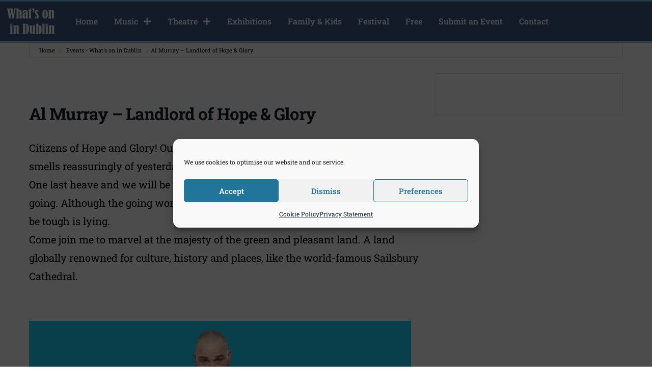

--- FILE ---
content_type: text/html; charset=UTF-8
request_url: https://whatsonin.ie/event/al-murray-landlord-of-hope-glory
body_size: 23476
content:
<!doctype html>
<html lang="en-GB">
<head>
	<meta charset="UTF-8">
	<meta name="viewport" content="width=device-width, initial-scale=1">
	<link rel="profile" href="https://gmpg.org/xfn/11">
	<meta name='robots' content='index, follow, max-image-preview:large, max-snippet:-1, max-video-preview:-1' />

	<!-- This site is optimized with the Yoast SEO plugin v26.7 - https://yoast.com/wordpress/plugins/seo/ -->
	<title>Al Murray - Landlord of Hope &amp; Glory in Dublin events.</title>
	<meta name="description" content="Al Murray - Landlord of Hope &amp; Glory will be on in  on . See more  events on in Dublin" />
	<link rel="canonical" href="https://whatsonin.ie/event/al-murray-landlord-of-hope-glory" />
	<meta property="og:locale" content="en_GB" />
	<meta property="og:type" content="article" />
	<meta property="og:title" content="Al Murray - Landlord of Hope &amp; Glory in Dublin events." />
	<meta property="og:description" content="Al Murray - Landlord of Hope &amp; Glory will be on in  on . See more  events on in Dublin" />
	<meta property="og:url" content="https://whatsonin.ie/event/al-murray-landlord-of-hope-glory" />
	<meta property="og:site_name" content="What&#039;s on in Dublin" />
	<meta property="og:image" content="https://whatsonin.ie/wp-content/uploads/al_murray.jpg" />
	<meta property="og:image:width" content="750" />
	<meta property="og:image:height" content="350" />
	<meta property="og:image:type" content="image/jpeg" />
	<meta name="twitter:card" content="summary_large_image" />
	<script type="application/ld+json" class="yoast-schema-graph">{"@context":"https://schema.org","@graph":[{"@type":"WebPage","@id":"https://whatsonin.ie/event/al-murray-landlord-of-hope-glory","url":"https://whatsonin.ie/event/al-murray-landlord-of-hope-glory","name":"Al Murray - Landlord of Hope & Glory in Dublin events.","isPartOf":{"@id":"https://whatsonin.ie/#website"},"primaryImageOfPage":{"@id":"https://whatsonin.ie/event/al-murray-landlord-of-hope-glory#primaryimage"},"image":{"@id":"https://whatsonin.ie/event/al-murray-landlord-of-hope-glory#primaryimage"},"thumbnailUrl":"https://whatsonin.ie/wp-content/uploads/al_murray.jpg","datePublished":"2019-12-17T10:30:36+00:00","description":"Al Murray - Landlord of Hope & Glory will be on in on . See more events on in Dublin","breadcrumb":{"@id":"https://whatsonin.ie/event/al-murray-landlord-of-hope-glory#breadcrumb"},"inLanguage":"en-GB","potentialAction":[{"@type":"ReadAction","target":["https://whatsonin.ie/event/al-murray-landlord-of-hope-glory"]}]},{"@type":"ImageObject","inLanguage":"en-GB","@id":"https://whatsonin.ie/event/al-murray-landlord-of-hope-glory#primaryimage","url":"https://whatsonin.ie/wp-content/uploads/al_murray.jpg","contentUrl":"https://whatsonin.ie/wp-content/uploads/al_murray.jpg","width":750,"height":350,"caption":"al murray"},{"@type":"BreadcrumbList","@id":"https://whatsonin.ie/event/al-murray-landlord-of-hope-glory#breadcrumb","itemListElement":[{"@type":"ListItem","position":1,"name":"Home","item":"https://whatsonin.ie/"},{"@type":"ListItem","position":2,"name":"Events","item":"https://whatsonin.ie/event"},{"@type":"ListItem","position":3,"name":"Al Murray &#8211; Landlord of Hope &#038; Glory"}]},{"@type":"WebSite","@id":"https://whatsonin.ie/#website","url":"https://whatsonin.ie/","name":"What&#039;s on in Dublin","description":"Dublin Events","publisher":{"@id":"https://whatsonin.ie/#organization"},"potentialAction":[{"@type":"SearchAction","target":{"@type":"EntryPoint","urlTemplate":"https://whatsonin.ie/?s={search_term_string}"},"query-input":{"@type":"PropertyValueSpecification","valueRequired":true,"valueName":"search_term_string"}}],"inLanguage":"en-GB"},{"@type":"Organization","@id":"https://whatsonin.ie/#organization","name":"whatsonin.ie","url":"https://whatsonin.ie/","logo":{"@type":"ImageObject","inLanguage":"en-GB","@id":"https://whatsonin.ie/#/schema/logo/image/","url":"https://whatsonin.ie/wp-content/uploads/2021/06/logo.png","contentUrl":"https://whatsonin.ie/wp-content/uploads/2021/06/logo.png","width":114,"height":113,"caption":"whatsonin.ie"},"image":{"@id":"https://whatsonin.ie/#/schema/logo/image/"}}]}</script>
	<!-- / Yoast SEO plugin. -->


<link rel="alternate" type="application/rss+xml" title="What&#039;s on in Dublin &raquo; Feed" href="https://whatsonin.ie/feed" />
<link rel="alternate" type="application/rss+xml" title="What&#039;s on in Dublin &raquo; Comments Feed" href="https://whatsonin.ie/comments/feed" />
<link rel="alternate" title="oEmbed (JSON)" type="application/json+oembed" href="https://whatsonin.ie/wp-json/oembed/1.0/embed?url=https%3A%2F%2Fwhatsonin.ie%2Fevent%2Fal-murray-landlord-of-hope-glory" />
<link rel="alternate" title="oEmbed (XML)" type="text/xml+oembed" href="https://whatsonin.ie/wp-json/oembed/1.0/embed?url=https%3A%2F%2Fwhatsonin.ie%2Fevent%2Fal-murray-landlord-of-hope-glory&#038;format=xml" />
<style id='wp-img-auto-sizes-contain-inline-css'>
img:is([sizes=auto i],[sizes^="auto," i]){contain-intrinsic-size:3000px 1500px}
/*# sourceURL=wp-img-auto-sizes-contain-inline-css */
</style>
<style id='wp-emoji-styles-inline-css'>

	img.wp-smiley, img.emoji {
		display: inline !important;
		border: none !important;
		box-shadow: none !important;
		height: 1em !important;
		width: 1em !important;
		margin: 0 0.07em !important;
		vertical-align: -0.1em !important;
		background: none !important;
		padding: 0 !important;
	}
/*# sourceURL=wp-emoji-styles-inline-css */
</style>
<link rel='stylesheet' id='wp-block-library-css' href='https://whatsonin.ie/wp-includes/css/dist/block-library/style.css?ver=6.9' media='all' />
<style id='global-styles-inline-css'>
:root{--wp--preset--aspect-ratio--square: 1;--wp--preset--aspect-ratio--4-3: 4/3;--wp--preset--aspect-ratio--3-4: 3/4;--wp--preset--aspect-ratio--3-2: 3/2;--wp--preset--aspect-ratio--2-3: 2/3;--wp--preset--aspect-ratio--16-9: 16/9;--wp--preset--aspect-ratio--9-16: 9/16;--wp--preset--color--black: #000000;--wp--preset--color--cyan-bluish-gray: #abb8c3;--wp--preset--color--white: #ffffff;--wp--preset--color--pale-pink: #f78da7;--wp--preset--color--vivid-red: #cf2e2e;--wp--preset--color--luminous-vivid-orange: #ff6900;--wp--preset--color--luminous-vivid-amber: #fcb900;--wp--preset--color--light-green-cyan: #7bdcb5;--wp--preset--color--vivid-green-cyan: #00d084;--wp--preset--color--pale-cyan-blue: #8ed1fc;--wp--preset--color--vivid-cyan-blue: #0693e3;--wp--preset--color--vivid-purple: #9b51e0;--wp--preset--gradient--vivid-cyan-blue-to-vivid-purple: linear-gradient(135deg,rgb(6,147,227) 0%,rgb(155,81,224) 100%);--wp--preset--gradient--light-green-cyan-to-vivid-green-cyan: linear-gradient(135deg,rgb(122,220,180) 0%,rgb(0,208,130) 100%);--wp--preset--gradient--luminous-vivid-amber-to-luminous-vivid-orange: linear-gradient(135deg,rgb(252,185,0) 0%,rgb(255,105,0) 100%);--wp--preset--gradient--luminous-vivid-orange-to-vivid-red: linear-gradient(135deg,rgb(255,105,0) 0%,rgb(207,46,46) 100%);--wp--preset--gradient--very-light-gray-to-cyan-bluish-gray: linear-gradient(135deg,rgb(238,238,238) 0%,rgb(169,184,195) 100%);--wp--preset--gradient--cool-to-warm-spectrum: linear-gradient(135deg,rgb(74,234,220) 0%,rgb(151,120,209) 20%,rgb(207,42,186) 40%,rgb(238,44,130) 60%,rgb(251,105,98) 80%,rgb(254,248,76) 100%);--wp--preset--gradient--blush-light-purple: linear-gradient(135deg,rgb(255,206,236) 0%,rgb(152,150,240) 100%);--wp--preset--gradient--blush-bordeaux: linear-gradient(135deg,rgb(254,205,165) 0%,rgb(254,45,45) 50%,rgb(107,0,62) 100%);--wp--preset--gradient--luminous-dusk: linear-gradient(135deg,rgb(255,203,112) 0%,rgb(199,81,192) 50%,rgb(65,88,208) 100%);--wp--preset--gradient--pale-ocean: linear-gradient(135deg,rgb(255,245,203) 0%,rgb(182,227,212) 50%,rgb(51,167,181) 100%);--wp--preset--gradient--electric-grass: linear-gradient(135deg,rgb(202,248,128) 0%,rgb(113,206,126) 100%);--wp--preset--gradient--midnight: linear-gradient(135deg,rgb(2,3,129) 0%,rgb(40,116,252) 100%);--wp--preset--font-size--small: 13px;--wp--preset--font-size--medium: 20px;--wp--preset--font-size--large: 36px;--wp--preset--font-size--x-large: 42px;--wp--preset--spacing--20: 0.44rem;--wp--preset--spacing--30: 0.67rem;--wp--preset--spacing--40: 1rem;--wp--preset--spacing--50: 1.5rem;--wp--preset--spacing--60: 2.25rem;--wp--preset--spacing--70: 3.38rem;--wp--preset--spacing--80: 5.06rem;--wp--preset--shadow--natural: 6px 6px 9px rgba(0, 0, 0, 0.2);--wp--preset--shadow--deep: 12px 12px 50px rgba(0, 0, 0, 0.4);--wp--preset--shadow--sharp: 6px 6px 0px rgba(0, 0, 0, 0.2);--wp--preset--shadow--outlined: 6px 6px 0px -3px rgb(255, 255, 255), 6px 6px rgb(0, 0, 0);--wp--preset--shadow--crisp: 6px 6px 0px rgb(0, 0, 0);}:root { --wp--style--global--content-size: 800px;--wp--style--global--wide-size: 1200px; }:where(body) { margin: 0; }.wp-site-blocks > .alignleft { float: left; margin-right: 2em; }.wp-site-blocks > .alignright { float: right; margin-left: 2em; }.wp-site-blocks > .aligncenter { justify-content: center; margin-left: auto; margin-right: auto; }:where(.wp-site-blocks) > * { margin-block-start: 24px; margin-block-end: 0; }:where(.wp-site-blocks) > :first-child { margin-block-start: 0; }:where(.wp-site-blocks) > :last-child { margin-block-end: 0; }:root { --wp--style--block-gap: 24px; }:root :where(.is-layout-flow) > :first-child{margin-block-start: 0;}:root :where(.is-layout-flow) > :last-child{margin-block-end: 0;}:root :where(.is-layout-flow) > *{margin-block-start: 24px;margin-block-end: 0;}:root :where(.is-layout-constrained) > :first-child{margin-block-start: 0;}:root :where(.is-layout-constrained) > :last-child{margin-block-end: 0;}:root :where(.is-layout-constrained) > *{margin-block-start: 24px;margin-block-end: 0;}:root :where(.is-layout-flex){gap: 24px;}:root :where(.is-layout-grid){gap: 24px;}.is-layout-flow > .alignleft{float: left;margin-inline-start: 0;margin-inline-end: 2em;}.is-layout-flow > .alignright{float: right;margin-inline-start: 2em;margin-inline-end: 0;}.is-layout-flow > .aligncenter{margin-left: auto !important;margin-right: auto !important;}.is-layout-constrained > .alignleft{float: left;margin-inline-start: 0;margin-inline-end: 2em;}.is-layout-constrained > .alignright{float: right;margin-inline-start: 2em;margin-inline-end: 0;}.is-layout-constrained > .aligncenter{margin-left: auto !important;margin-right: auto !important;}.is-layout-constrained > :where(:not(.alignleft):not(.alignright):not(.alignfull)){max-width: var(--wp--style--global--content-size);margin-left: auto !important;margin-right: auto !important;}.is-layout-constrained > .alignwide{max-width: var(--wp--style--global--wide-size);}body .is-layout-flex{display: flex;}.is-layout-flex{flex-wrap: wrap;align-items: center;}.is-layout-flex > :is(*, div){margin: 0;}body .is-layout-grid{display: grid;}.is-layout-grid > :is(*, div){margin: 0;}body{padding-top: 0px;padding-right: 0px;padding-bottom: 0px;padding-left: 0px;}a:where(:not(.wp-element-button)){text-decoration: underline;}:root :where(.wp-element-button, .wp-block-button__link){background-color: #32373c;border-width: 0;color: #fff;font-family: inherit;font-size: inherit;font-style: inherit;font-weight: inherit;letter-spacing: inherit;line-height: inherit;padding-top: calc(0.667em + 2px);padding-right: calc(1.333em + 2px);padding-bottom: calc(0.667em + 2px);padding-left: calc(1.333em + 2px);text-decoration: none;text-transform: inherit;}.has-black-color{color: var(--wp--preset--color--black) !important;}.has-cyan-bluish-gray-color{color: var(--wp--preset--color--cyan-bluish-gray) !important;}.has-white-color{color: var(--wp--preset--color--white) !important;}.has-pale-pink-color{color: var(--wp--preset--color--pale-pink) !important;}.has-vivid-red-color{color: var(--wp--preset--color--vivid-red) !important;}.has-luminous-vivid-orange-color{color: var(--wp--preset--color--luminous-vivid-orange) !important;}.has-luminous-vivid-amber-color{color: var(--wp--preset--color--luminous-vivid-amber) !important;}.has-light-green-cyan-color{color: var(--wp--preset--color--light-green-cyan) !important;}.has-vivid-green-cyan-color{color: var(--wp--preset--color--vivid-green-cyan) !important;}.has-pale-cyan-blue-color{color: var(--wp--preset--color--pale-cyan-blue) !important;}.has-vivid-cyan-blue-color{color: var(--wp--preset--color--vivid-cyan-blue) !important;}.has-vivid-purple-color{color: var(--wp--preset--color--vivid-purple) !important;}.has-black-background-color{background-color: var(--wp--preset--color--black) !important;}.has-cyan-bluish-gray-background-color{background-color: var(--wp--preset--color--cyan-bluish-gray) !important;}.has-white-background-color{background-color: var(--wp--preset--color--white) !important;}.has-pale-pink-background-color{background-color: var(--wp--preset--color--pale-pink) !important;}.has-vivid-red-background-color{background-color: var(--wp--preset--color--vivid-red) !important;}.has-luminous-vivid-orange-background-color{background-color: var(--wp--preset--color--luminous-vivid-orange) !important;}.has-luminous-vivid-amber-background-color{background-color: var(--wp--preset--color--luminous-vivid-amber) !important;}.has-light-green-cyan-background-color{background-color: var(--wp--preset--color--light-green-cyan) !important;}.has-vivid-green-cyan-background-color{background-color: var(--wp--preset--color--vivid-green-cyan) !important;}.has-pale-cyan-blue-background-color{background-color: var(--wp--preset--color--pale-cyan-blue) !important;}.has-vivid-cyan-blue-background-color{background-color: var(--wp--preset--color--vivid-cyan-blue) !important;}.has-vivid-purple-background-color{background-color: var(--wp--preset--color--vivid-purple) !important;}.has-black-border-color{border-color: var(--wp--preset--color--black) !important;}.has-cyan-bluish-gray-border-color{border-color: var(--wp--preset--color--cyan-bluish-gray) !important;}.has-white-border-color{border-color: var(--wp--preset--color--white) !important;}.has-pale-pink-border-color{border-color: var(--wp--preset--color--pale-pink) !important;}.has-vivid-red-border-color{border-color: var(--wp--preset--color--vivid-red) !important;}.has-luminous-vivid-orange-border-color{border-color: var(--wp--preset--color--luminous-vivid-orange) !important;}.has-luminous-vivid-amber-border-color{border-color: var(--wp--preset--color--luminous-vivid-amber) !important;}.has-light-green-cyan-border-color{border-color: var(--wp--preset--color--light-green-cyan) !important;}.has-vivid-green-cyan-border-color{border-color: var(--wp--preset--color--vivid-green-cyan) !important;}.has-pale-cyan-blue-border-color{border-color: var(--wp--preset--color--pale-cyan-blue) !important;}.has-vivid-cyan-blue-border-color{border-color: var(--wp--preset--color--vivid-cyan-blue) !important;}.has-vivid-purple-border-color{border-color: var(--wp--preset--color--vivid-purple) !important;}.has-vivid-cyan-blue-to-vivid-purple-gradient-background{background: var(--wp--preset--gradient--vivid-cyan-blue-to-vivid-purple) !important;}.has-light-green-cyan-to-vivid-green-cyan-gradient-background{background: var(--wp--preset--gradient--light-green-cyan-to-vivid-green-cyan) !important;}.has-luminous-vivid-amber-to-luminous-vivid-orange-gradient-background{background: var(--wp--preset--gradient--luminous-vivid-amber-to-luminous-vivid-orange) !important;}.has-luminous-vivid-orange-to-vivid-red-gradient-background{background: var(--wp--preset--gradient--luminous-vivid-orange-to-vivid-red) !important;}.has-very-light-gray-to-cyan-bluish-gray-gradient-background{background: var(--wp--preset--gradient--very-light-gray-to-cyan-bluish-gray) !important;}.has-cool-to-warm-spectrum-gradient-background{background: var(--wp--preset--gradient--cool-to-warm-spectrum) !important;}.has-blush-light-purple-gradient-background{background: var(--wp--preset--gradient--blush-light-purple) !important;}.has-blush-bordeaux-gradient-background{background: var(--wp--preset--gradient--blush-bordeaux) !important;}.has-luminous-dusk-gradient-background{background: var(--wp--preset--gradient--luminous-dusk) !important;}.has-pale-ocean-gradient-background{background: var(--wp--preset--gradient--pale-ocean) !important;}.has-electric-grass-gradient-background{background: var(--wp--preset--gradient--electric-grass) !important;}.has-midnight-gradient-background{background: var(--wp--preset--gradient--midnight) !important;}.has-small-font-size{font-size: var(--wp--preset--font-size--small) !important;}.has-medium-font-size{font-size: var(--wp--preset--font-size--medium) !important;}.has-large-font-size{font-size: var(--wp--preset--font-size--large) !important;}.has-x-large-font-size{font-size: var(--wp--preset--font-size--x-large) !important;}
:root :where(.wp-block-pullquote){font-size: 1.5em;line-height: 1.6;}
/*# sourceURL=global-styles-inline-css */
</style>
<link rel='stylesheet' id='cmplz-general-css' href='https://whatsonin.ie/wp-content/plugins/complianz-gdpr/assets/css/cookieblocker.css?ver=1766321767' media='all' />
<link rel='stylesheet' id='hello-elementor-css' href='https://whatsonin.ie/wp-content/themes/hello-elementor/assets/css/reset.css?ver=3.4.4' media='all' />
<link rel='stylesheet' id='hello-elementor-theme-style-css' href='https://whatsonin.ie/wp-content/themes/hello-elementor/assets/css/theme.css?ver=3.4.4' media='all' />
<link rel='stylesheet' id='hello-elementor-header-footer-css' href='https://whatsonin.ie/wp-content/themes/hello-elementor/assets/css/header-footer.css?ver=3.4.4' media='all' />
<link rel='stylesheet' id='elementor-frontend-css' href='https://whatsonin.ie/wp-content/plugins/elementor/assets/css/frontend.css?ver=3.34.1' media='all' />
<link rel='stylesheet' id='elementor-post-23884-css' href='https://whatsonin.ie/wp-content/uploads/elementor/css/post-23884.css?ver=1768828042' media='all' />
<link rel='stylesheet' id='widget-image-css' href='https://whatsonin.ie/wp-content/plugins/elementor/assets/css/widget-image.min.css?ver=3.34.1' media='all' />
<link rel='stylesheet' id='widget-nav-menu-css' href='https://whatsonin.ie/wp-content/plugins/elementor-pro/assets/css/widget-nav-menu.min.css?ver=3.34.0' media='all' />
<link rel='stylesheet' id='mec-shortcode-designer-css' href='https://whatsonin.ie/wp-content/plugins/mec-shortcode-designer/assets/css/frontend/frontend.css?ver=1.3.6' media='all' />
<link rel='stylesheet' id='mec-owl-carousel-style-css' href='https://whatsonin.ie/wp-content/plugins/modern-events-calendar-lite/assets/packages/owl-carousel/owl.carousel.min.css?ver=7.29.0.1768845014' media='all' />
<link rel='stylesheet' id='mec-owl-carousel-theme-style-css' href='https://whatsonin.ie/wp-content/plugins/modern-events-calendar-lite/assets/packages/owl-carousel/owl.theme.min.css?ver=6.9' media='all' />
<link rel='stylesheet' id='mec-select2-style-css' href='https://whatsonin.ie/wp-content/plugins/modern-events-calendar-lite/assets/packages/select2/select2.min.css?ver=7.29.0.1768845014' media='all' />
<link rel='stylesheet' id='mec-font-icons-css' href='https://whatsonin.ie/wp-content/plugins/modern-events-calendar-lite/assets/css/iconfonts.css?ver=7.29.0.1768845014' media='all' />
<link rel='stylesheet' id='mec-frontend-style-css' href='https://whatsonin.ie/wp-content/plugins/modern-events-calendar-lite/assets/css/frontend.min.css?ver=7.29.0.1768845014' media='all' />
<link rel='stylesheet' id='accessibility-css' href='https://whatsonin.ie/wp-content/plugins/modern-events-calendar-lite/assets/css/a11y.min.css?ver=7.29.0.1768845014' media='all' />
<link rel='stylesheet' id='mec-tooltip-style-css' href='https://whatsonin.ie/wp-content/plugins/modern-events-calendar-lite/assets/packages/tooltip/tooltip.css?ver=7.29.0.1768845014' media='all' />
<link rel='stylesheet' id='mec-tooltip-shadow-style-css' href='https://whatsonin.ie/wp-content/plugins/modern-events-calendar-lite/assets/packages/tooltip/tooltipster-sideTip-shadow.min.css?ver=7.29.0.1768845014' media='all' />
<link rel='stylesheet' id='featherlight-css' href='https://whatsonin.ie/wp-content/plugins/modern-events-calendar-lite/assets/packages/featherlight/featherlight.css?ver=7.29.0.1768845014' media='all' />
<link rel='stylesheet' id='mec-lity-style-css' href='https://whatsonin.ie/wp-content/plugins/modern-events-calendar-lite/assets/packages/lity/lity.min.css?ver=7.29.0.1768845014' media='all' />
<link rel='stylesheet' id='mec-general-calendar-style-css' href='https://whatsonin.ie/wp-content/plugins/modern-events-calendar-lite/assets/css/mec-general-calendar.css?ver=7.29.0.1768845014' media='all' />
<link rel='stylesheet' id='elementor-post-21006-css' href='https://whatsonin.ie/wp-content/uploads/elementor/css/post-21006.css?ver=1768828101' media='all' />
<link rel='stylesheet' id='elementor-post-23891-css' href='https://whatsonin.ie/wp-content/uploads/elementor/css/post-23891.css?ver=1768828043' media='all' />
<link rel='stylesheet' id='mec-single-builder-css' href='https://whatsonin.ie/wp-content/plugins/mec-single-builder/inc/frontend/css/mec-single-builder-frontend.css?ver=1.12.0' media='all' />
<link rel='stylesheet' id='elementor-gf-local-robotoslab-css' href='https://whatsonin.ie/wp-content/uploads/elementor/google-fonts/css/robotoslab.css?ver=1741094978' media='all' />
<script src="https://whatsonin.ie/wp-includes/js/jquery/jquery.js?ver=3.7.1" id="jquery-core-js"></script>
<script src="https://whatsonin.ie/wp-includes/js/jquery/jquery-migrate.js?ver=3.4.1" id="jquery-migrate-js"></script>
<link rel="https://api.w.org/" href="https://whatsonin.ie/wp-json/" /><link rel="alternate" title="JSON" type="application/json" href="https://whatsonin.ie/wp-json/wp/v2/mec-events/14137" /><link rel="EditURI" type="application/rsd+xml" title="RSD" href="https://whatsonin.ie/xmlrpc.php?rsd" />
<meta name="generator" content="WordPress 6.9" />
<link rel='shortlink' href='https://whatsonin.ie/?p=14137' />
<meta name="generator" content="auto-sizes 1.7.0">
<!-- start Simple Custom CSS and JS -->
<style>
/* Add your CSS code here.

For example:
.example {
    color: red;
}

For brushing up on your CSS knowledge, check out http://www.w3schools.com/css/css_syntax.asp

End of comment */ 

.mec-wrap .col-md-8 {
    width: 66.66666666666666%;
    display: flex!important;
    flex-direction: column-reverse!important;
  }
}

.mec-fes-form {
  background: #fff!important;
}



.mec-fes-form{color:white!important}</style>
<!-- end Simple Custom CSS and JS -->
<!-- start Simple Custom CSS and JS -->
<style>
/* Add your CSS code here.

For example:
.example {
    color: red;
}

For brushing up on your CSS knowledge, check out http://www.w3schools.com/css/css_syntax.asp

End of comment */ 



#comments{display: none !important;}
.comments{display: none !important;}



.comments-area{display: none !important;}
#comments-area{display: none !important;}</style>
<!-- end Simple Custom CSS and JS -->
<!-- start Simple Custom CSS and JS -->
<style>
/* Frontend Form */ 
.mec-fes-form label {
  font-size: 13px;
  display: block;
  color: black !important;
  font-weight: 400;
  padding: 0 0 4px 2px;
}</style>
<!-- end Simple Custom CSS and JS -->
<!-- start Simple Custom CSS and JS -->
<style>
/* Add your CSS code here.

For example:
.example {
    color: red;
}

For brushing up on your CSS knowledge, check out http://www.w3schools.com/css/css_syntax.asp

End of comment */ 


.mec-event-title {

  line-height: 1.1em!important;
  max-height: 3.2em!important;
  overflow: hidden!important;
}



.mec-wrap :not(.elementor-widget-container) > p {
	margin: 0 0 20px 0;
	color: black!important;
	font-size: 1.25rem!important;
	line-height: 1.8;
	font-weight:normal!important;
}.mec-event-image img {
  width: 100%;
  height: auto;
  border-style: solid;
  border-width: 1px 1px 1px 1px;
  border-color: #9F9C9C;
  border-radius: 1px 1px 1px 1px;
  max-height: 100px!important;
}</style>
<!-- end Simple Custom CSS and JS -->
<meta name="generator" content="performance-lab 4.0.1; plugins: auto-sizes, embed-optimizer, webp-uploads">
<meta name="generator" content="webp-uploads 2.6.1">
<!-- Google Tag Manager -->
<script>(function(w,d,s,l,i){w[l]=w[l]||[];w[l].push({'gtm.start':
new Date().getTime(),event:'gtm.js'});var f=d.getElementsByTagName(s)[0],
j=d.createElement(s),dl=l!='dataLayer'?'&l='+l:'';j.async=true;j.src=
'https://www.googletagmanager.com/gtm.js?id='+i+dl;f.parentNode.insertBefore(j,f);
})(window,document,'script','dataLayer','GTM-PGJW6J');</script>
<!-- End Google Tag Manager -->

<!-- Matomo 
<script>
  var _paq = window._paq = window._paq || [];
  /* tracker methods like "setCustomDimension" should be called before "trackPageView" */
  _paq.push(['trackPageView']);
  _paq.push(['enableLinkTracking']);
  (function() {
    var u="//www.mariner.ie/analytics/";
    _paq.push(['setTrackerUrl', u+'matomo.php']);
    _paq.push(['setSiteId', '2']);
    var d=document, g=d.createElement('script'), s=d.getElementsByTagName('script')[0];
    g.async=true; g.src=u+'matomo.js'; s.parentNode.insertBefore(g,s);
  })();
</script>
<!-- End Matomo Code -->

			<style>.cmplz-hidden {
					display: none !important;
				}</style><!-- Analytics by WP Statistics - https://wp-statistics.com -->
<meta name="generator" content="Elementor 3.34.1; features: e_font_icon_svg, additional_custom_breakpoints; settings: css_print_method-external, google_font-enabled, font_display-auto">
<meta data-od-replaced-content="optimization-detective 1.0.0-beta4" name="generator" content="optimization-detective 1.0.0-beta4; url_metric_groups={0:empty, 480:empty, 600:empty, 782:populated}">
			<style>
				.e-con.e-parent:nth-of-type(n+4):not(.e-lazyloaded):not(.e-no-lazyload),
				.e-con.e-parent:nth-of-type(n+4):not(.e-lazyloaded):not(.e-no-lazyload) * {
					background-image: none !important;
				}
				@media screen and (max-height: 1024px) {
					.e-con.e-parent:nth-of-type(n+3):not(.e-lazyloaded):not(.e-no-lazyload),
					.e-con.e-parent:nth-of-type(n+3):not(.e-lazyloaded):not(.e-no-lazyload) * {
						background-image: none !important;
					}
				}
				@media screen and (max-height: 640px) {
					.e-con.e-parent:nth-of-type(n+2):not(.e-lazyloaded):not(.e-no-lazyload),
					.e-con.e-parent:nth-of-type(n+2):not(.e-lazyloaded):not(.e-no-lazyload) * {
						background-image: none !important;
					}
				}
			</style>
			<meta name="generator" content="embed-optimizer 1.0.0-beta3">
<script id='nitro-telemetry-meta' nitro-exclude>window.NPTelemetryMetadata={missReason: (!window.NITROPACK_STATE ? 'cache not found' : 'hit'),pageType: 'mec-events',isEligibleForOptimization: true,}</script><script id='nitro-generic' nitro-exclude>(()=>{window.NitroPack=window.NitroPack||{coreVersion:"na",isCounted:!1};let e=document.createElement("script");if(e.src="https://nitroscripts.com/mpfvUOsKsDmqZJalAVRgmsobORnuUjMw",e.async=!0,e.id="nitro-script",document.head.appendChild(e),!window.NitroPack.isCounted){window.NitroPack.isCounted=!0;let t=()=>{navigator.sendBeacon("https://to.getnitropack.com/p",JSON.stringify({siteId:"mpfvUOsKsDmqZJalAVRgmsobORnuUjMw",url:window.location.href,isOptimized:!!window.IS_NITROPACK,coreVersion:"na",missReason:window.NPTelemetryMetadata?.missReason||"",pageType:window.NPTelemetryMetadata?.pageType||"",isEligibleForOptimization:!!window.NPTelemetryMetadata?.isEligibleForOptimization}))};(()=>{let e=()=>new Promise(e=>{"complete"===document.readyState?e():window.addEventListener("load",e)}),i=()=>new Promise(e=>{document.prerendering?document.addEventListener("prerenderingchange",e,{once:!0}):e()}),a=async()=>{await i(),await e(),t()};a()})(),window.addEventListener("pageshow",e=>{if(e.persisted){let i=document.prerendering||self.performance?.getEntriesByType?.("navigation")[0]?.activationStart>0;"visible"!==document.visibilityState||i||t()}})}})();</script>		<style id="wp-custom-css">
			

/** Start Block Kit CSS: 144-3-3a7d335f39a8579c20cdf02f8d462582 **/

.envato-block__preview{overflow: visible;}

/* Envato Kit 141 Custom Styles - Applied to the element under Advanced */

.elementor-headline-animation-type-drop-in .elementor-headline-dynamic-wrapper{
	text-align: center;
}
.envato-kit-141-top-0 h1,
.envato-kit-141-top-0 h2,
.envato-kit-141-top-0 h3,
.envato-kit-141-top-0 h4,
.envato-kit-141-top-0 h5,
.envato-kit-141-top-0 h6,
.envato-kit-141-top-0 p {
	margin-top: 0;
}

.envato-kit-141-newsletter-inline .elementor-field-textual.elementor-size-md {
	padding-left: 1.5rem;
	padding-right: 1.5rem;
}

.envato-kit-141-bottom-0 p {
	margin-bottom: 0;
}

.envato-kit-141-bottom-8 .elementor-price-list .elementor-price-list-item .elementor-price-list-header {
	margin-bottom: .5rem;
}

.envato-kit-141.elementor-widget-testimonial-carousel.elementor-pagination-type-bullets .swiper-container {
	padding-bottom: 52px;
}

.envato-kit-141-display-inline {
	display: inline-block;
}

.envato-kit-141 .elementor-slick-slider ul.slick-dots {
	bottom: -40px;
}

/** End Block Kit CSS: 144-3-3a7d335f39a8579c20cdf02f8d462582 **/



/** Start Block Kit CSS: 141-3-1d55f1e76be9fb1a8d9de88accbe962f **/

.envato-kit-138-bracket .elementor-widget-container > *:before{
	content:"[";
	color:#ffab00;
	display:inline-block;
	margin-right:4px;
	line-height:1em;
	position:relative;
	top:-1px;
}

.envato-kit-138-bracket .elementor-widget-container > *:after{
	content:"]";
	color:#ffab00;
	display:inline-block;
	margin-left:4px;
	line-height:1em;
	position:relative;
	top:-1px;
}

/** End Block Kit CSS: 141-3-1d55f1e76be9fb1a8d9de88accbe962f **/

		</style>
		<style>:root,::before,::after{--mec-color-skin: #81d742;--mec-color-skin-rgba-1: rgba(129,215,66,.25);--mec-color-skin-rgba-2: rgba(129,215,66,.5);--mec-color-skin-rgba-3: rgba(129,215,66,.75);--mec-color-skin-rgba-4: rgba(129,215,66,.11);--mec-primary-border-radius: ;--mec-secondary-border-radius: ;--mec-container-normal-width: 1196px;--mec-container-large-width: 1690px;--mec-content-color: #000000;--mec-fes-main-color: #050505;--mec-fes-main-color-rgba-1: rgba(5, 5, 5, 0.12);--mec-fes-main-color-rgba-2: rgba(5, 5, 5, 0.23);--mec-fes-main-color-rgba-3: rgba(5, 5, 5, 0.03);--mec-fes-main-color-rgba-4: rgba(5, 5, 5, 0.3);--mec-fes-main-color-rgba-5: rgb(5 5 5 / 7%);--mec-fes-main-color-rgba-6: rgba(5, 5, 5, 0.2);.mec-fes-form #mec_reg_form_field_types .button.red:before, .mec-fes-form #mec_reg_form_field_types .button.red {border-color: #ffd2dd;color: #ea6485;}.mec-fes-form .mec-meta-box-fields h4 label {background: transparent;}</style></head>
<body data-cmplz=1 class="wp-singular mec-events-template-default single single-mec-events postid-14137 wp-custom-logo wp-embed-responsive wp-theme-hello-elementor mec-theme-hello-elementor hello-elementor-default elementor-default elementor-kit-23884">

<!-- Google Tag Manager (noscript) -->
<noscript><iframe src="https://www.googletagmanager.com/ns.html?id=GTM-PGJW6J"
height="0" width="0" style="display:none;visibility:hidden"></iframe></noscript>
<!-- End Google Tag Manager (noscript) -->

<a class="skip-link screen-reader-text" href="#content">Skip to content</a>

		<header data-elementor-type="header" data-elementor-id="21006" class="elementor elementor-21006 elementor-location-header" data-elementor-post-type="elementor_library">
					<section class="elementor-section elementor-top-section elementor-element elementor-element-1164be91 elementor-section-boxed elementor-section-height-default elementor-section-height-default" data-id="1164be91" data-element_type="section" data-settings="{&quot;background_background&quot;:&quot;classic&quot;}">
						<div class="elementor-container elementor-column-gap-default">
					<div class="elementor-column elementor-col-50 elementor-top-column elementor-element elementor-element-14b134f2" data-id="14b134f2" data-element_type="column">
			<div class="elementor-widget-wrap elementor-element-populated">
						<div class="elementor-element elementor-element-78db581b elementor-widget elementor-widget-image" data-id="78db581b" data-element_type="widget" data-widget_type="image.default">
				<div class="elementor-widget-container">
																<a href="/">
							<img fetchpriority="high" width="800" height="457" src="https://whatsonin.ie/wp-content/uploads/2021/06/whats_long-1024x585.png" class="attachment-large size-large wp-image-24011" alt="" srcset="https://whatsonin.ie/wp-content/uploads/2021/06/whats_long-1024x585.png 1024w, https://whatsonin.ie/wp-content/uploads/2021/06/whats_long-300x171.png 300w, https://whatsonin.ie/wp-content/uploads/2021/06/whats_long-768x439.png 768w, https://whatsonin.ie/wp-content/uploads/2021/06/whats_long-1536x877.png 1536w, https://whatsonin.ie/wp-content/uploads/2021/06/whats_long-2048x1170.png 2048w" sizes="(max-width: 800px) 100vw, 800px" />								</a>
															</div>
				</div>
					</div>
		</div>
				<div class="elementor-column elementor-col-50 elementor-top-column elementor-element elementor-element-539d5cf5" data-id="539d5cf5" data-element_type="column">
			<div class="elementor-widget-wrap elementor-element-populated">
						<div class="elementor-element elementor-element-71f03bba elementor-nav-menu__align-start elementor-nav-menu--dropdown-mobile elementor-nav-menu--stretch elementor-nav-menu__text-align-aside elementor-nav-menu--toggle elementor-nav-menu--burger elementor-widget elementor-widget-nav-menu" data-id="71f03bba" data-element_type="widget" data-settings="{&quot;submenu_icon&quot;:{&quot;value&quot;:&quot;&lt;svg aria-hidden=\&quot;true\&quot; class=\&quot;e-font-icon-svg e-fas-plus\&quot; viewBox=\&quot;0 0 448 512\&quot; xmlns=\&quot;http:\/\/www.w3.org\/2000\/svg\&quot;&gt;&lt;path d=\&quot;M416 208H272V64c0-17.67-14.33-32-32-32h-32c-17.67 0-32 14.33-32 32v144H32c-17.67 0-32 14.33-32 32v32c0 17.67 14.33 32 32 32h144v144c0 17.67 14.33 32 32 32h32c17.67 0 32-14.33 32-32V304h144c17.67 0 32-14.33 32-32v-32c0-17.67-14.33-32-32-32z\&quot;&gt;&lt;\/path&gt;&lt;\/svg&gt;&quot;,&quot;library&quot;:&quot;fa-solid&quot;},&quot;full_width&quot;:&quot;stretch&quot;,&quot;layout&quot;:&quot;horizontal&quot;,&quot;toggle&quot;:&quot;burger&quot;}" data-widget_type="nav-menu.default">
				<div class="elementor-widget-container">
								<nav aria-label="Menu" class="elementor-nav-menu--main elementor-nav-menu__container elementor-nav-menu--layout-horizontal e--pointer-underline e--animation-slide">
				<ul id="menu-1-71f03bba" class="elementor-nav-menu"><li class="menu-item menu-item-type-custom menu-item-object-custom menu-item-24041"><a href="/" class="elementor-item">Home</a></li>
<li class="menu-item menu-item-type-taxonomy menu-item-object-mec_category menu-item-has-children menu-item-21799"><a href="https://whatsonin.ie/archives/events/music" class="elementor-item">Music</a>
<ul class="sub-menu elementor-nav-menu--dropdown">
	<li class="menu-item menu-item-type-taxonomy menu-item-object-mec_category menu-item-21800"><a href="https://whatsonin.ie/archives/events/classical" class="elementor-sub-item">Classical</a></li>
	<li class="menu-item menu-item-type-taxonomy menu-item-object-mec_category menu-item-21801"><a href="https://whatsonin.ie/archives/events/musical" class="elementor-sub-item">Musical</a></li>
	<li class="menu-item menu-item-type-taxonomy menu-item-object-mec_category menu-item-21802"><a href="https://whatsonin.ie/archives/events/outdoor-music" class="elementor-sub-item">Outdoor Music</a></li>
</ul>
</li>
<li class="menu-item menu-item-type-taxonomy menu-item-object-mec_category menu-item-has-children menu-item-21807"><a href="https://whatsonin.ie/archives/events/theatre" class="elementor-item">Theatre</a>
<ul class="sub-menu elementor-nav-menu--dropdown">
	<li class="menu-item menu-item-type-taxonomy menu-item-object-mec_category menu-item-21789"><a href="https://whatsonin.ie/archives/events/comedy" class="elementor-sub-item">Comedy</a></li>
	<li class="menu-item menu-item-type-taxonomy menu-item-object-mec_category menu-item-21795"><a href="https://whatsonin.ie/archives/events/film" class="elementor-sub-item">Film</a></li>
	<li class="menu-item menu-item-type-taxonomy menu-item-object-mec_category menu-item-21806"><a href="https://whatsonin.ie/archives/events/talk" class="elementor-sub-item">Talk</a></li>
	<li class="menu-item menu-item-type-taxonomy menu-item-object-mec_category menu-item-21790"><a href="https://whatsonin.ie/archives/events/conference" class="elementor-sub-item">Conference</a></li>
</ul>
</li>
<li class="menu-item menu-item-type-taxonomy menu-item-object-mec_category menu-item-21791"><a href="https://whatsonin.ie/archives/events/exhibition" class="elementor-item">Exhibitions</a></li>
<li class="menu-item menu-item-type-taxonomy menu-item-object-mec_category menu-item-21792"><a href="https://whatsonin.ie/archives/events/family-kids" class="elementor-item">Family &amp; Kids</a></li>
<li class="menu-item menu-item-type-taxonomy menu-item-object-mec_category menu-item-21794"><a href="https://whatsonin.ie/archives/events/festival" class="elementor-item">Festival</a></li>
<li class="menu-item menu-item-type-taxonomy menu-item-object-mec_category menu-item-21796"><a href="https://whatsonin.ie/archives/events/free" class="elementor-item">Free</a></li>
<li class="menu-item menu-item-type-custom menu-item-object-custom menu-item-21834"><a href="https://whatsonin.ie/submit-an-event/" class="elementor-item">Submit an Event</a></li>
<li class="menu-item menu-item-type-post_type menu-item-object-page menu-item-27255"><a href="https://whatsonin.ie/contact" class="elementor-item">Contact</a></li>
</ul>			</nav>
					<div class="elementor-menu-toggle" role="button" tabindex="0" aria-label="Menu Toggle" aria-expanded="false">
			<svg aria-hidden="true" role="presentation" class="elementor-menu-toggle__icon--open e-font-icon-svg e-eicon-menu-bar" viewBox="0 0 1000 1000" xmlns="http://www.w3.org/2000/svg"><path d="M104 333H896C929 333 958 304 958 271S929 208 896 208H104C71 208 42 237 42 271S71 333 104 333ZM104 583H896C929 583 958 554 958 521S929 458 896 458H104C71 458 42 487 42 521S71 583 104 583ZM104 833H896C929 833 958 804 958 771S929 708 896 708H104C71 708 42 737 42 771S71 833 104 833Z"></path></svg><svg aria-hidden="true" role="presentation" class="elementor-menu-toggle__icon--close e-font-icon-svg e-eicon-close" viewBox="0 0 1000 1000" xmlns="http://www.w3.org/2000/svg"><path d="M742 167L500 408 258 167C246 154 233 150 217 150 196 150 179 158 167 167 154 179 150 196 150 212 150 229 154 242 171 254L408 500 167 742C138 771 138 800 167 829 196 858 225 858 254 829L496 587 738 829C750 842 767 846 783 846 800 846 817 842 829 829 842 817 846 804 846 783 846 767 842 750 829 737L588 500 833 258C863 229 863 200 833 171 804 137 775 137 742 167Z"></path></svg>		</div>
					<nav class="elementor-nav-menu--dropdown elementor-nav-menu__container" aria-hidden="true">
				<ul id="menu-2-71f03bba" class="elementor-nav-menu"><li class="menu-item menu-item-type-custom menu-item-object-custom menu-item-24041"><a href="/" class="elementor-item" tabindex="-1">Home</a></li>
<li class="menu-item menu-item-type-taxonomy menu-item-object-mec_category menu-item-has-children menu-item-21799"><a href="https://whatsonin.ie/archives/events/music" class="elementor-item" tabindex="-1">Music</a>
<ul class="sub-menu elementor-nav-menu--dropdown">
	<li class="menu-item menu-item-type-taxonomy menu-item-object-mec_category menu-item-21800"><a href="https://whatsonin.ie/archives/events/classical" class="elementor-sub-item" tabindex="-1">Classical</a></li>
	<li class="menu-item menu-item-type-taxonomy menu-item-object-mec_category menu-item-21801"><a href="https://whatsonin.ie/archives/events/musical" class="elementor-sub-item" tabindex="-1">Musical</a></li>
	<li class="menu-item menu-item-type-taxonomy menu-item-object-mec_category menu-item-21802"><a href="https://whatsonin.ie/archives/events/outdoor-music" class="elementor-sub-item" tabindex="-1">Outdoor Music</a></li>
</ul>
</li>
<li class="menu-item menu-item-type-taxonomy menu-item-object-mec_category menu-item-has-children menu-item-21807"><a href="https://whatsonin.ie/archives/events/theatre" class="elementor-item" tabindex="-1">Theatre</a>
<ul class="sub-menu elementor-nav-menu--dropdown">
	<li class="menu-item menu-item-type-taxonomy menu-item-object-mec_category menu-item-21789"><a href="https://whatsonin.ie/archives/events/comedy" class="elementor-sub-item" tabindex="-1">Comedy</a></li>
	<li class="menu-item menu-item-type-taxonomy menu-item-object-mec_category menu-item-21795"><a href="https://whatsonin.ie/archives/events/film" class="elementor-sub-item" tabindex="-1">Film</a></li>
	<li class="menu-item menu-item-type-taxonomy menu-item-object-mec_category menu-item-21806"><a href="https://whatsonin.ie/archives/events/talk" class="elementor-sub-item" tabindex="-1">Talk</a></li>
	<li class="menu-item menu-item-type-taxonomy menu-item-object-mec_category menu-item-21790"><a href="https://whatsonin.ie/archives/events/conference" class="elementor-sub-item" tabindex="-1">Conference</a></li>
</ul>
</li>
<li class="menu-item menu-item-type-taxonomy menu-item-object-mec_category menu-item-21791"><a href="https://whatsonin.ie/archives/events/exhibition" class="elementor-item" tabindex="-1">Exhibitions</a></li>
<li class="menu-item menu-item-type-taxonomy menu-item-object-mec_category menu-item-21792"><a href="https://whatsonin.ie/archives/events/family-kids" class="elementor-item" tabindex="-1">Family &amp; Kids</a></li>
<li class="menu-item menu-item-type-taxonomy menu-item-object-mec_category menu-item-21794"><a href="https://whatsonin.ie/archives/events/festival" class="elementor-item" tabindex="-1">Festival</a></li>
<li class="menu-item menu-item-type-taxonomy menu-item-object-mec_category menu-item-21796"><a href="https://whatsonin.ie/archives/events/free" class="elementor-item" tabindex="-1">Free</a></li>
<li class="menu-item menu-item-type-custom menu-item-object-custom menu-item-21834"><a href="https://whatsonin.ie/submit-an-event/" class="elementor-item" tabindex="-1">Submit an Event</a></li>
<li class="menu-item menu-item-type-post_type menu-item-object-page menu-item-27255"><a href="https://whatsonin.ie/contact" class="elementor-item" tabindex="-1">Contact</a></li>
</ul>			</nav>
						</div>
				</div>
					</div>
		</div>
					</div>
		</section>
				</header>
		
    <section id="main-content" class="mec-container">

        
        
            <div class="mec-wrap colorskin-custom clearfix " id="mec_skin_2741">

    		<article class="row mec-single-event 0">

		<!-- start breadcrumbs -->
		        <div class="mec-breadcrumbs">
            <div class="mec-address"><a href="https://whatsonin.ie/"> Home </a> <i class="mec-color mec-sl-arrow-right"></i> <a href="https://whatsonin.ie/event">Events - What&#039;s on in Dublin</a> <i class="mec-color mec-sl-arrow-right"></i> <span class="mec-current">Al Murray &#8211; Landlord of Hope &#038; Glory</span></div>        </div>
				<!-- end breadcrumbs -->

		<div class="col-md-8">
            			<div class="mec-events-event-image">
                <img width="750" height="350" src="https://whatsonin.ie/wp-content/uploads/al_murray.jpg" class="attachment-full size-full wp-post-image" alt="al murray" data-mec-postid="14137" />            </div>
                        			<div class="mec-event-content">
                                                        <h1 class="mec-single-title">Al Murray &#8211; Landlord of Hope &#038; Glory</h1>
                
                
				<div class="mec-single-event-description mec-events-content"><p>Citizens of Hope and Glory! Our new tomorrow beckons. A new tomorrow that smells reassuringly of yesterday, but with wifi.<br />
One last heave and we will be there. And when the going gets tough the tough get going. Although the going won’t get tough and anyone who tells you it is going to be tough is lying.<br />
Come join me to marvel at the majesty of the green and pleasant land. A land globally renowned for culture, history and places, like the world-famous Sailsbury Cathedral.</p>
</div>
                                			</div>

			
			<!-- Custom Data Fields -->
			
			<!-- FAQ -->
            
			<div class="mec-event-info-mobile"></div>

			<!-- Export Module -->
			
			<!-- Countdown module -->
			
			<!-- Hourly Schedule -->
			
			
			<!-- Booking Module -->
			
			<!-- Tags -->
			<div class="mec-events-meta-group mec-events-meta-group-tags">
                			</div>

		</div>

					<div class="col-md-4">

				<div class="mec-event-info-desktop mec-event-meta mec-color-before mec-frontbox">
					
					<!-- Local Time Module -->
					
					
															
					
					
					
															
					<!-- Sponsors Module -->
					
					<!-- Register Booking Button -->
					
				</div>

				
				<!-- Speakers Module -->
				
				<!-- Attendees List Module -->
				
				<!-- Next Previous Module -->
				
				<!-- Links Module -->
				
				<!-- Weather Module -->
				
				<!-- Google Maps Module -->
				<div class="mec-events-meta-group mec-events-meta-group-gmap">
									</div>

				<!-- QRCode Module -->
				
                <!-- Public Download Module -->
                
				<!-- Widgets -->
				
			</div>
			</article>

		
</div>
<div class="mec-credit-url">Powered by <a href="https://webnus.net/modern-events-calendar/" rel="nofollow noopener sponsored" target="_blank">Modern Events Calendar</a></div>
                    </section>

    

<script nitro-exclude>
    document.cookie = 'nitroCachedPage=' + (!window.NITROPACK_STATE ? '0' : '1') + '; path=/; SameSite=Lax';
</script>
<script nitro-exclude>
    if (!window.NITROPACK_STATE || window.NITROPACK_STATE != 'FRESH') {
        var proxyPurgeOnly = 0;
        if (typeof navigator.sendBeacon !== 'undefined') {
            var nitroData = new FormData(); nitroData.append('nitroBeaconUrl', 'aHR0cHM6Ly93aGF0c29uaW4uaWUvZXZlbnQvYWwtbXVycmF5LWxhbmRsb3JkLW9mLWhvcGUtZ2xvcnk='); nitroData.append('nitroBeaconCookies', 'W10='); nitroData.append('nitroBeaconHash', 'ffb01f136a07b58529ec0b812f0cd1229a39dd9dce849986558164bedc5a27d870cc3fd7499ae981d78996be1a2a3f94c91cb5044e20bbe2f7ae9a368e5b9f34'); nitroData.append('proxyPurgeOnly', ''); nitroData.append('layout', 'mec-events'); navigator.sendBeacon(location.href, nitroData);
        } else {
            var xhr = new XMLHttpRequest(); xhr.open('POST', location.href, true); xhr.setRequestHeader('Content-Type', 'application/x-www-form-urlencoded'); xhr.send('nitroBeaconUrl=aHR0cHM6Ly93aGF0c29uaW4uaWUvZXZlbnQvYWwtbXVycmF5LWxhbmRsb3JkLW9mLWhvcGUtZ2xvcnk=&nitroBeaconCookies=W10=&nitroBeaconHash=ffb01f136a07b58529ec0b812f0cd1229a39dd9dce849986558164bedc5a27d870cc3fd7499ae981d78996be1a2a3f94c91cb5044e20bbe2f7ae9a368e5b9f34&proxyPurgeOnly=&layout=mec-events');
        }
    }
</script>		<footer data-elementor-type="footer" data-elementor-id="23891" class="elementor elementor-23891 elementor-location-footer" data-elementor-post-type="elementor_library">
					<section class="elementor-section elementor-top-section elementor-element elementor-element-7f97872 elementor-section-boxed elementor-section-height-default elementor-section-height-default" data-id="7f97872" data-element_type="section" data-settings="{&quot;background_background&quot;:&quot;classic&quot;}">
						<div class="elementor-container elementor-column-gap-default">
					<div class="elementor-column elementor-col-33 elementor-top-column elementor-element elementor-element-919c4d8" data-id="919c4d8" data-element_type="column">
			<div class="elementor-widget-wrap elementor-element-populated">
						<div class="elementor-element elementor-element-b631610 elementor-widget elementor-widget-theme-site-logo elementor-widget-image" data-id="b631610" data-element_type="widget" data-widget_type="theme-site-logo.default">
				<div class="elementor-widget-container">
											<a href="https://whatsonin.ie">
			<img width="70" height="70" src="https://whatsonin.ie/wp-content/uploads/2021/09/cropped-woi_70.jpg" class="attachment-full size-full wp-image-21838" alt="cropped woi 70" />				</a>
											</div>
				</div>
					</div>
		</div>
				<div class="elementor-column elementor-col-33 elementor-top-column elementor-element elementor-element-499fa25" data-id="499fa25" data-element_type="column">
			<div class="elementor-widget-wrap elementor-element-populated">
						<div class="elementor-element elementor-element-25a3fd2 elementor-widget elementor-widget-text-editor" data-id="25a3fd2" data-element_type="widget" data-widget_type="text-editor.default">
				<div class="elementor-widget-container">
									<a href="mailto:conor@whatsonin.ie?subject=Sent From Site">
Click here to send an email
</a>								</div>
				</div>
					</div>
		</div>
				<div class="elementor-column elementor-col-33 elementor-top-column elementor-element elementor-element-f62fe53" data-id="f62fe53" data-element_type="column">
			<div class="elementor-widget-wrap elementor-element-populated">
						<div class="elementor-element elementor-element-9821865 elementor-widget elementor-widget-theme-site-logo elementor-widget-image" data-id="9821865" data-element_type="widget" data-widget_type="theme-site-logo.default">
				<div class="elementor-widget-container">
											<a href="https://whatsonin.ie">
			<img width="70" height="70" src="https://whatsonin.ie/wp-content/uploads/2021/09/cropped-woi_70.jpg" class="attachment-full size-full wp-image-21838" alt="cropped woi 70" />				</a>
											</div>
				</div>
					</div>
		</div>
					</div>
		</section>
				</footer>
		
<script type="speculationrules">
{"prefetch":[{"source":"document","where":{"and":[{"href_matches":"/*"},{"not":{"href_matches":["/wp-*.php","/wp-admin/*","/wp-content/uploads/*","/wp-content/*","/wp-content/plugins/*","/wp-content/themes/hello-elementor/*","/*\\?(.+)"]}},{"not":{"selector_matches":"a[rel~=\"nofollow\"]"}},{"not":{"selector_matches":".no-prefetch, .no-prefetch a"}}]},"eagerness":"conservative"}]}
</script>

<!-- Consent Management powered by Complianz | GDPR/CCPA Cookie Consent https://wordpress.org/plugins/complianz-gdpr -->
<div id="cmplz-cookiebanner-container"><div class="cmplz-cookiebanner cmplz-hidden banner-1 bottom-right-minimal optin cmplz-center cmplz-categories-type-view-preferences" aria-modal="true" data-nosnippet="true" role="dialog" aria-live="polite" aria-labelledby="cmplz-header-1-optin" aria-describedby="cmplz-message-1-optin">
	<div class="cmplz-header">
		<div class="cmplz-logo"></div>
		<div class="cmplz-title" id="cmplz-header-1-optin">Manage Cookie Consent</div>
		<div class="cmplz-close" tabindex="0" role="button" aria-label="Close dialogue">
			<svg aria-hidden="true" focusable="false" data-prefix="fas" data-icon="times" class="svg-inline--fa fa-times fa-w-11" role="img" xmlns="http://www.w3.org/2000/svg" viewBox="0 0 352 512"><path fill="currentColor" d="M242.72 256l100.07-100.07c12.28-12.28 12.28-32.19 0-44.48l-22.24-22.24c-12.28-12.28-32.19-12.28-44.48 0L176 189.28 75.93 89.21c-12.28-12.28-32.19-12.28-44.48 0L9.21 111.45c-12.28 12.28-12.28 32.19 0 44.48L109.28 256 9.21 356.07c-12.28 12.28-12.28 32.19 0 44.48l22.24 22.24c12.28 12.28 32.2 12.28 44.48 0L176 322.72l100.07 100.07c12.28 12.28 32.2 12.28 44.48 0l22.24-22.24c12.28-12.28 12.28-32.19 0-44.48L242.72 256z"></path></svg>
		</div>
	</div>

	<div class="cmplz-divider cmplz-divider-header"></div>
	<div class="cmplz-body">
		<div class="cmplz-message" id="cmplz-message-1-optin">We use cookies to optimise our website and our service.</div>
		<!-- categories start -->
		<div class="cmplz-categories">
			<details class="cmplz-category cmplz-functional" >
				<summary>
						<span class="cmplz-category-header">
							<span class="cmplz-category-title">Functional</span>
							<span class='cmplz-always-active'>
								<span class="cmplz-banner-checkbox">
									<input type="checkbox"
										   id="cmplz-functional-optin"
										   data-category="cmplz_functional"
										   class="cmplz-consent-checkbox cmplz-functional"
										   size="40"
										   value="1"/>
									<label class="cmplz-label" for="cmplz-functional-optin"><span class="screen-reader-text">Functional</span></label>
								</span>
								Always active							</span>
							<span class="cmplz-icon cmplz-open">
								<svg xmlns="http://www.w3.org/2000/svg" viewBox="0 0 448 512"  height="18" ><path d="M224 416c-8.188 0-16.38-3.125-22.62-9.375l-192-192c-12.5-12.5-12.5-32.75 0-45.25s32.75-12.5 45.25 0L224 338.8l169.4-169.4c12.5-12.5 32.75-12.5 45.25 0s12.5 32.75 0 45.25l-192 192C240.4 412.9 232.2 416 224 416z"/></svg>
							</span>
						</span>
				</summary>
				<div class="cmplz-description">
					<span class="cmplz-description-functional">The technical storage or access is strictly necessary for the legitimate purpose of enabling the use of a specific service explicitly requested by the subscriber or user, or for the sole purpose of carrying out the transmission of a communication over an electronic communications network.</span>
				</div>
			</details>

			<details class="cmplz-category cmplz-preferences" >
				<summary>
						<span class="cmplz-category-header">
							<span class="cmplz-category-title">Preferences</span>
							<span class="cmplz-banner-checkbox">
								<input type="checkbox"
									   id="cmplz-preferences-optin"
									   data-category="cmplz_preferences"
									   class="cmplz-consent-checkbox cmplz-preferences"
									   size="40"
									   value="1"/>
								<label class="cmplz-label" for="cmplz-preferences-optin"><span class="screen-reader-text">Preferences</span></label>
							</span>
							<span class="cmplz-icon cmplz-open">
								<svg xmlns="http://www.w3.org/2000/svg" viewBox="0 0 448 512"  height="18" ><path d="M224 416c-8.188 0-16.38-3.125-22.62-9.375l-192-192c-12.5-12.5-12.5-32.75 0-45.25s32.75-12.5 45.25 0L224 338.8l169.4-169.4c12.5-12.5 32.75-12.5 45.25 0s12.5 32.75 0 45.25l-192 192C240.4 412.9 232.2 416 224 416z"/></svg>
							</span>
						</span>
				</summary>
				<div class="cmplz-description">
					<span class="cmplz-description-preferences">The technical storage or access is necessary for the legitimate purpose of storing preferences that are not requested by the subscriber or user.</span>
				</div>
			</details>

			<details class="cmplz-category cmplz-statistics" >
				<summary>
						<span class="cmplz-category-header">
							<span class="cmplz-category-title">Statistics</span>
							<span class="cmplz-banner-checkbox">
								<input type="checkbox"
									   id="cmplz-statistics-optin"
									   data-category="cmplz_statistics"
									   class="cmplz-consent-checkbox cmplz-statistics"
									   size="40"
									   value="1"/>
								<label class="cmplz-label" for="cmplz-statistics-optin"><span class="screen-reader-text">Statistics</span></label>
							</span>
							<span class="cmplz-icon cmplz-open">
								<svg xmlns="http://www.w3.org/2000/svg" viewBox="0 0 448 512"  height="18" ><path d="M224 416c-8.188 0-16.38-3.125-22.62-9.375l-192-192c-12.5-12.5-12.5-32.75 0-45.25s32.75-12.5 45.25 0L224 338.8l169.4-169.4c12.5-12.5 32.75-12.5 45.25 0s12.5 32.75 0 45.25l-192 192C240.4 412.9 232.2 416 224 416z"/></svg>
							</span>
						</span>
				</summary>
				<div class="cmplz-description">
					<span class="cmplz-description-statistics">The technical storage or access that is used exclusively for statistical purposes.</span>
					<span class="cmplz-description-statistics-anonymous">The technical storage or access that is used exclusively for anonymous statistical purposes. Without a subpoena, voluntary compliance on the part of your Internet Service Provider, or additional records from a third party, information stored or retrieved for this purpose alone cannot usually be used to identify you.</span>
				</div>
			</details>
			<details class="cmplz-category cmplz-marketing" >
				<summary>
						<span class="cmplz-category-header">
							<span class="cmplz-category-title">Marketing</span>
							<span class="cmplz-banner-checkbox">
								<input type="checkbox"
									   id="cmplz-marketing-optin"
									   data-category="cmplz_marketing"
									   class="cmplz-consent-checkbox cmplz-marketing"
									   size="40"
									   value="1"/>
								<label class="cmplz-label" for="cmplz-marketing-optin"><span class="screen-reader-text">Marketing</span></label>
							</span>
							<span class="cmplz-icon cmplz-open">
								<svg xmlns="http://www.w3.org/2000/svg" viewBox="0 0 448 512"  height="18" ><path d="M224 416c-8.188 0-16.38-3.125-22.62-9.375l-192-192c-12.5-12.5-12.5-32.75 0-45.25s32.75-12.5 45.25 0L224 338.8l169.4-169.4c12.5-12.5 32.75-12.5 45.25 0s12.5 32.75 0 45.25l-192 192C240.4 412.9 232.2 416 224 416z"/></svg>
							</span>
						</span>
				</summary>
				<div class="cmplz-description">
					<span class="cmplz-description-marketing">The technical storage or access is required to create user profiles to send advertising, or to track the user on a website or across several websites for similar marketing purposes.</span>
				</div>
			</details>
		</div><!-- categories end -->
			</div>

	<div class="cmplz-links cmplz-information">
		<ul>
			<li><a class="cmplz-link cmplz-manage-options cookie-statement" href="#" data-relative_url="#cmplz-manage-consent-container">Manage options</a></li>
			<li><a class="cmplz-link cmplz-manage-third-parties cookie-statement" href="#" data-relative_url="#cmplz-cookies-overview">Manage services</a></li>
			<li><a class="cmplz-link cmplz-manage-vendors tcf cookie-statement" href="#" data-relative_url="#cmplz-tcf-wrapper">Manage {vendor_count} vendors</a></li>
			<li><a class="cmplz-link cmplz-external cmplz-read-more-purposes tcf" target="_blank" rel="noopener noreferrer nofollow" href="https://cookiedatabase.org/tcf/purposes/" aria-label="Read more about TCF purposes on Cookie Database">Read more about these purposes</a></li>
		</ul>
			</div>

	<div class="cmplz-divider cmplz-footer"></div>

	<div class="cmplz-buttons">
		<button class="cmplz-btn cmplz-accept">Accept</button>
		<button class="cmplz-btn cmplz-deny">Dismiss</button>
		<button class="cmplz-btn cmplz-view-preferences">Preferences</button>
		<button class="cmplz-btn cmplz-save-preferences">Save preferences</button>
		<a class="cmplz-btn cmplz-manage-options tcf cookie-statement" href="#" data-relative_url="#cmplz-manage-consent-container">Preferences</a>
			</div>

	
	<div class="cmplz-documents cmplz-links">
		<ul>
			<li><a class="cmplz-link cookie-statement" href="#" data-relative_url="">{title}</a></li>
			<li><a class="cmplz-link privacy-statement" href="#" data-relative_url="">{title}</a></li>
			<li><a class="cmplz-link impressum" href="#" data-relative_url="">{title}</a></li>
		</ul>
			</div>
</div>
</div>
					<div id="cmplz-manage-consent" data-nosnippet="true"><button class="cmplz-btn cmplz-hidden cmplz-manage-consent manage-consent-1">Manage consent</button>

</div>			<script>
				const lazyloadRunObserver = () => {
					const lazyloadBackgrounds = document.querySelectorAll( `.e-con.e-parent:not(.e-lazyloaded)` );
					const lazyloadBackgroundObserver = new IntersectionObserver( ( entries ) => {
						entries.forEach( ( entry ) => {
							if ( entry.isIntersecting ) {
								let lazyloadBackground = entry.target;
								if( lazyloadBackground ) {
									lazyloadBackground.classList.add( 'e-lazyloaded' );
								}
								lazyloadBackgroundObserver.unobserve( entry.target );
							}
						});
					}, { rootMargin: '200px 0px 200px 0px' } );
					lazyloadBackgrounds.forEach( ( lazyloadBackground ) => {
						lazyloadBackgroundObserver.observe( lazyloadBackground );
					} );
				};
				const events = [
					'DOMContentLoaded',
					'elementor/lazyload/observe',
				];
				events.forEach( ( event ) => {
					document.addEventListener( event, lazyloadRunObserver );
				} );
			</script>
			<style id='core-block-supports-inline-css'>
/**
 * Core styles: block-supports
 */

/*# sourceURL=core-block-supports-inline-css */
</style>
<script src="https://whatsonin.ie/wp-content/themes/hello-elementor/assets/js/hello-frontend.js?ver=3.4.4" id="hello-theme-frontend-js"></script>
<script src="https://whatsonin.ie/wp-content/plugins/elementor/assets/js/webpack.runtime.js?ver=3.34.1" id="elementor-webpack-runtime-js"></script>
<script src="https://whatsonin.ie/wp-content/plugins/elementor/assets/js/frontend-modules.js?ver=3.34.1" id="elementor-frontend-modules-js"></script>
<script src="https://whatsonin.ie/wp-includes/js/jquery/ui/core.js?ver=1.13.3" id="jquery-ui-core-js"></script>
<script id="elementor-frontend-js-before">
var elementorFrontendConfig = {"environmentMode":{"edit":false,"wpPreview":false,"isScriptDebug":true},"i18n":{"shareOnFacebook":"Share on Facebook","shareOnTwitter":"Share on Twitter","pinIt":"Pin it","download":"Download","downloadImage":"Download image","fullscreen":"Fullscreen","zoom":"Zoom","share":"Share","playVideo":"Play Video","previous":"Previous","next":"Next","close":"Close","a11yCarouselPrevSlideMessage":"Previous slide","a11yCarouselNextSlideMessage":"Next slide","a11yCarouselFirstSlideMessage":"This is the first slide","a11yCarouselLastSlideMessage":"This is the last slide","a11yCarouselPaginationBulletMessage":"Go to slide"},"is_rtl":false,"breakpoints":{"xs":0,"sm":480,"md":768,"lg":1025,"xl":1440,"xxl":1600},"responsive":{"breakpoints":{"mobile":{"label":"Mobile Portrait","value":767,"default_value":767,"direction":"max","is_enabled":true},"mobile_extra":{"label":"Mobile Landscape","value":880,"default_value":880,"direction":"max","is_enabled":false},"tablet":{"label":"Tablet Portrait","value":1024,"default_value":1024,"direction":"max","is_enabled":true},"tablet_extra":{"label":"Tablet Landscape","value":1200,"default_value":1200,"direction":"max","is_enabled":false},"laptop":{"label":"Laptop","value":1366,"default_value":1366,"direction":"max","is_enabled":false},"widescreen":{"label":"Widescreen","value":2400,"default_value":2400,"direction":"min","is_enabled":false}},
"hasCustomBreakpoints":false},"version":"3.34.1","is_static":false,"experimentalFeatures":{"e_font_icon_svg":true,"additional_custom_breakpoints":true,"theme_builder_v2":true,"hello-theme-header-footer":true,"home_screen":true,"global_classes_should_enforce_capabilities":true,"e_variables":true,"cloud-library":true,"e_opt_in_v4_page":true,"e_interactions":true,"import-export-customization":true,"e_pro_variables":true},"urls":{"assets":"https:\/\/whatsonin.ie\/wp-content\/plugins\/elementor\/assets\/","ajaxurl":"https:\/\/whatsonin.ie\/wp-admin\/admin-ajax.php","uploadUrl":"https:\/\/whatsonin.ie\/wp-content\/uploads"},"nonces":{"floatingButtonsClickTracking":"1675c79205"},"swiperClass":"swiper","settings":{"page":[],"editorPreferences":[]},"kit":{"active_breakpoints":["viewport_mobile","viewport_tablet"],"global_image_lightbox":"yes","lightbox_enable_counter":"yes","lightbox_enable_fullscreen":"yes","lightbox_enable_zoom":"yes","lightbox_enable_share":"yes","lightbox_title_src":"title","lightbox_description_src":"description","hello_header_logo_type":"logo","hello_header_menu_layout":"horizontal","hello_footer_logo_type":"logo"},"post":{"id":14137,"title":"Al%20Murray%20-%20Landlord%20of%20Hope%20%26%20Glory%20in%20Dublin%20events.","excerpt":"","featuredImage":"https:\/\/whatsonin.ie\/wp-content\/uploads\/al_murray.jpg"}};
//# sourceURL=elementor-frontend-js-before
</script>
<script src="https://whatsonin.ie/wp-content/plugins/elementor/assets/js/frontend.js?ver=3.34.1" id="elementor-frontend-js"></script>
<script src="https://whatsonin.ie/wp-content/plugins/elementor-pro/assets/lib/smartmenus/jquery.smartmenus.js?ver=1.2.1" id="smartmenus-js"></script>
<script src="https://whatsonin.ie/wp-content/plugins/modern-events-calendar-lite/assets/js/isotope.pkgd.min.js?ver=7.29.0.1768845014" id="mec-isotope-script-js"></script>
<script src="https://whatsonin.ie/wp-content/plugins/modern-events-calendar-lite/assets/js/imagesload.js?ver=7.29.0.1768845014" id="mec-imagesload-script-js"></script>
<script src="https://whatsonin.ie/wp-content/plugins/modern-events-calendar-lite/assets/js/flipcount.js?ver=7.29.0.1768845014" id="mec-flipcount-script-js"></script>
<script src="https://whatsonin.ie/wp-includes/js/jquery/ui/datepicker.js?ver=1.13.3" id="jquery-ui-datepicker-js"></script>
<script id="jquery-ui-datepicker-js-after">
jQuery(function(jQuery){jQuery.datepicker.setDefaults({"closeText":"Close","currentText":"Today","monthNames":["January","February","March","April","May","June","July","August","September","October","November","December"],"monthNamesShort":["Jan","Feb","Mar","Apr","May","Jun","Jul","Aug","Sep","Oct","Nov","Dec"],"nextText":"Next","prevText":"Previous","dayNames":["Sunday","Monday","Tuesday","Wednesday","Thursday","Friday","Saturday"],"dayNamesShort":["Sun","Mon","Tue","Wed","Thu","Fri","Sat"],"dayNamesMin":["S","M","T","W","T","F","S"],"dateFormat":"M d, yy","firstDay":1,"isRTL":false});});
//# sourceURL=jquery-ui-datepicker-js-after
</script>
<script src="https://whatsonin.ie/wp-content/plugins/modern-events-calendar-lite/assets/js/jquery.typewatch.js?ver=7.29.0.1768845014" id="mec-typekit-script-js"></script>
<script src="https://whatsonin.ie/wp-content/plugins/modern-events-calendar-lite/assets/packages/featherlight/featherlight.js?ver=7.29.0.1768845014" id="featherlight-js"></script>
<script src="https://whatsonin.ie/wp-content/plugins/modern-events-calendar-lite/assets/packages/select2/select2.full.min.js?ver=7.29.0.1768845014" id="mec-select2-script-js"></script>
<script src="https://whatsonin.ie/wp-content/plugins/modern-events-calendar-lite/assets/js/mec-general-calendar.js?ver=7.29.0.1768845014" id="mec-general-calendar-script-js"></script>
<script src="https://whatsonin.ie/wp-content/plugins/modern-events-calendar-lite/assets/packages/tooltip/tooltip.js?ver=7.29.0.1768845014" id="mec-tooltip-script-js"></script>
<script id="mec-frontend-script-js-extra">
var mecdata = {"day":"day","days":"days","hour":"hour","hours":"hours","minute":"minute","minutes":"minutes","second":"second","seconds":"seconds","next":"Next","prev":"Prev","elementor_edit_mode":"no","recapcha_key":"","ajax_url":"https://whatsonin.ie/wp-admin/admin-ajax.php","fes_nonce":"61f548b51c","fes_thankyou_page_time":"2000","fes_upload_nonce":"3e1a4b555b","current_year":"2026","current_month":"01","datepicker_format":"yy-mm-dd&Y-m-d","sf_update_url":"0"};
var mecdata = {"day":"day","days":"days","hour":"hour","hours":"hours","minute":"minute","minutes":"minutes","second":"second","seconds":"seconds","next":"Next","prev":"Prev","elementor_edit_mode":"no","recapcha_key":"","ajax_url":"https://whatsonin.ie/wp-admin/admin-ajax.php","fes_nonce":"61f548b51c","fes_thankyou_page_time":"2000","fes_upload_nonce":"3e1a4b555b","current_year":"2026","current_month":"01","datepicker_format":"yy-mm-dd&Y-m-d","sf_update_url":"0"};
var mecdata = {"day":"day","days":"days","hour":"hour","hours":"hours","minute":"minute","minutes":"minutes","second":"second","seconds":"seconds","next":"Next","prev":"Prev","elementor_edit_mode":"no","recapcha_key":"","ajax_url":"https://whatsonin.ie/wp-admin/admin-ajax.php","fes_nonce":"61f548b51c","fes_thankyou_page_time":"2000","fes_upload_nonce":"3e1a4b555b","current_year":"2026","current_month":"01","datepicker_format":"yy-mm-dd&Y-m-d","sf_update_url":"0"};
//# sourceURL=mec-frontend-script-js-extra
</script>
<script src="https://whatsonin.ie/wp-content/plugins/modern-events-calendar-lite/assets/js/frontend.js?ver=7.29.0.1768845014" id="mec-frontend-script-js"></script>
<script src="https://whatsonin.ie/wp-content/plugins/modern-events-calendar-lite/assets/js/events.js?ver=7.29.0.1768845014" id="mec-events-script-js"></script>
<script src="https://whatsonin.ie/wp-content/plugins/modern-events-calendar-lite/assets/packages/lity/lity.min.js?ver=7.29.0.1768845014" id="mec-lity-script-js"></script>
<script src="https://whatsonin.ie/wp-content/plugins/modern-events-calendar-lite/assets/packages/colorbrightness/colorbrightness.min.js?ver=7.29.0.1768845014" id="mec-colorbrightness-script-js"></script>
<script src="https://whatsonin.ie/wp-content/plugins/modern-events-calendar-lite/assets/packages/owl-carousel/owl.carousel.min.js?ver=7.29.0.1768845014" id="mec-owl-carousel-script-js"></script>
<script id="wp-statistics-tracker-js-extra">
var WP_Statistics_Tracker_Object = {"requestUrl":"https://whatsonin.ie/wp-json/wp-statistics/v2","ajaxUrl":"https://whatsonin.ie/wp-admin/admin-ajax.php","hitParams":{"wp_statistics_hit":1,"source_type":"post_type_mec-events","source_id":14137,"search_query":"","signature":"336ed4cc628630333e9fbd72b24df0c0","endpoint":"hit"},"option":{"dntEnabled":"","bypassAdBlockers":"","consentIntegration":{"name":null,"status":[]},"isPreview":false,"userOnline":false,"trackAnonymously":false,"isWpConsentApiActive":false,"consentLevel":"disabled"},"isLegacyEventLoaded":"","customEventAjaxUrl":"https://whatsonin.ie/wp-admin/admin-ajax.php?action=wp_statistics_custom_event&nonce=55327f5df0","onlineParams":{"wp_statistics_hit":1,"source_type":"post_type_mec-events","source_id":14137,"search_query":"","signature":"336ed4cc628630333e9fbd72b24df0c0","action":"wp_statistics_online_check"},"jsCheckTime":"60000","isConsoleVerbose":"1"};
//# sourceURL=wp-statistics-tracker-js-extra
</script>
<script src="https://whatsonin.ie/wp-content/plugins/wp-statistics/assets/js/tracker.js?ver=14.16" id="wp-statistics-tracker-js"></script>
<script id="cmplz-cookiebanner-js-extra">
var complianz = {"prefix":"cmplz_","user_banner_id":"1","set_cookies":[],"block_ajax_content":"1","banner_version":"103","version":"7.4.4.2#1768845014","store_consent":"","do_not_track_enabled":"1","consenttype":"optin","region":"eu","geoip":"","dismiss_timeout":"","disable_cookiebanner":"","soft_cookiewall":"1","dismiss_on_scroll":"","cookie_expiry":"365","url":"https://whatsonin.ie/wp-json/complianz/v1/","locale":"lang=en&locale=en_GB","set_cookies_on_root":"0","cookie_domain":"","current_policy_id":"22","cookie_path":"/","categories":{"statistics":"statistics","marketing":"marketing"},"tcf_active":"","placeholdertext":"Click to accept marketing cookies and enable this content","css_file":"https://whatsonin.ie/wp-content/uploads/complianz/css/banner-{banner_id}-{type}.css?v=1031768845014","page_links":{"eu":{"cookie-statement":{"title":"Cookie Policy ","url":"https://whatsonin.ie/cookie-policy-eu"},"privacy-statement":{"title":"Privacy Statement ","url":"https://whatsonin.ie/privacy-statement-eu"}}},"tm_categories":"1","forceEnableStats":"","preview":"","clean_cookies":"","aria_label":"Click to accept marketing cookies and enable this content"};
//# sourceURL=cmplz-cookiebanner-js-extra
</script>
<script defer src="https://whatsonin.ie/wp-content/plugins/complianz-gdpr/cookiebanner/js/complianz.js?ver=1766321776" id="cmplz-cookiebanner-js"></script>
<script id="cmplz-cookiebanner-js-after">
		if ('undefined' != typeof window.jQuery) {
			jQuery(document).ready(function ($) {
				$(document).on('elementor/popup/show', () => {
					let rev_cats = cmplz_categories.reverse();
					for (let key in rev_cats) {
						if (rev_cats.hasOwnProperty(key)) {
							let category = cmplz_categories[key];
							if (cmplz_has_consent(category)) {
								document.querySelectorAll('[data-category="' + category + '"]').forEach(obj => {
									cmplz_remove_placeholder(obj);
								});
							}
						}
					}

					let services = cmplz_get_services_on_page();
					for (let key in services) {
						if (services.hasOwnProperty(key)) {
							let service = services[key].service;
							let category = services[key].category;
							if (cmplz_has_service_consent(service, category)) {
								document.querySelectorAll('[data-service="' + service + '"]').forEach(obj => {
									cmplz_remove_placeholder(obj);
								});
							}
						}
					}
				});
			});
		}
    
    
		
			document.addEventListener("cmplz_enable_category", function(consentData) {
				var category = consentData.detail.category;
				var services = consentData.detail.services;
				var blockedContentContainers = [];
				let selectorVideo = '.cmplz-elementor-widget-video-playlist[data-category="'+category+'"],.elementor-widget-video[data-category="'+category+'"]';
				let selectorGeneric = '[data-cmplz-elementor-href][data-category="'+category+'"]';
				for (var skey in services) {
					if (services.hasOwnProperty(skey)) {
						let service = skey;
						selectorVideo +=',.cmplz-elementor-widget-video-playlist[data-service="'+service+'"],.elementor-widget-video[data-service="'+service+'"]';
						selectorGeneric +=',[data-cmplz-elementor-href][data-service="'+service+'"]';
					}
				}
				document.querySelectorAll(selectorVideo).forEach(obj => {
					let elementService = obj.getAttribute('data-service');
					if ( cmplz_is_service_denied(elementService) ) {
						return;
					}
					if (obj.classList.contains('cmplz-elementor-activated')) return;
					obj.classList.add('cmplz-elementor-activated');

					if ( obj.hasAttribute('data-cmplz_elementor_widget_type') ){
						let attr = obj.getAttribute('data-cmplz_elementor_widget_type');
						obj.classList.removeAttribute('data-cmplz_elementor_widget_type');
						obj.classList.setAttribute('data-widget_type', attr);
					}
					if (obj.classList.contains('cmplz-elementor-widget-video-playlist')) {
						obj.classList.remove('cmplz-elementor-widget-video-playlist');
						obj.classList.add('elementor-widget-video-playlist');
					}
					obj.setAttribute('data-settings', obj.getAttribute('data-cmplz-elementor-settings'));
					blockedContentContainers.push(obj);
				});

				document.querySelectorAll(selectorGeneric).forEach(obj => {
					let elementService = obj.getAttribute('data-service');
					if ( cmplz_is_service_denied(elementService) ) {
						return;
					}
					if (obj.classList.contains('cmplz-elementor-activated')) return;

					if (obj.classList.contains('cmplz-fb-video')) {
						obj.classList.remove('cmplz-fb-video');
						obj.classList.add('fb-video');
					}

					obj.classList.add('cmplz-elementor-activated');
					obj.setAttribute('data-href', obj.getAttribute('data-cmplz-elementor-href'));
					blockedContentContainers.push(obj.closest('.elementor-widget'));
				});

				/**
				 * Trigger the widgets in Elementor
				 */
				for (var key in blockedContentContainers) {
					if (blockedContentContainers.hasOwnProperty(key) && blockedContentContainers[key] !== undefined) {
						let blockedContentContainer = blockedContentContainers[key];
						if (elementorFrontend.elementsHandler) {
							elementorFrontend.elementsHandler.runReadyTrigger(blockedContentContainer)
						}
						var cssIndex = blockedContentContainer.getAttribute('data-placeholder_class_index');
						blockedContentContainer.classList.remove('cmplz-blocked-content-container');
						blockedContentContainer.classList.remove('cmplz-placeholder-' + cssIndex);
					}
				}

			});
		
		

	let cmplzBlockedContent = document.querySelector('.cmplz-blocked-content-notice');
	if ( cmplzBlockedContent) {
	        cmplzBlockedContent.addEventListener('click', function(event) {
            event.stopPropagation();
        });
	}
    
//# sourceURL=cmplz-cookiebanner-js-after
</script>
<script src="https://whatsonin.ie/wp-content/plugins/elementor-pro/assets/js/webpack-pro.runtime.js?ver=3.34.0" id="elementor-pro-webpack-runtime-js"></script>
<script src="https://whatsonin.ie/wp-includes/js/dist/hooks.js?ver=220ff17f5667d013d468" id="wp-hooks-js"></script>
<script src="https://whatsonin.ie/wp-includes/js/dist/i18n.js?ver=6b3ae5bd3b8d9598492d" id="wp-i18n-js"></script>
<script id="wp-i18n-js-after">
wp.i18n.setLocaleData( { 'text direction\u0004ltr': [ 'ltr' ] } );
//# sourceURL=wp-i18n-js-after
</script>
<script id="elementor-pro-frontend-js-before">
var ElementorProFrontendConfig = {"ajaxurl":"https:\/\/whatsonin.ie\/wp-admin\/admin-ajax.php","nonce":"49f125663e","urls":{"assets":"https:\/\/whatsonin.ie\/wp-content\/plugins\/elementor-pro\/assets\/","rest":"https:\/\/whatsonin.ie\/wp-json\/"},"settings":{"lazy_load_background_images":true},"popup":{"hasPopUps":false},"shareButtonsNetworks":{"facebook":{"title":"Facebook","has_counter":true},"twitter":{"title":"Twitter"},"linkedin":{"title":"LinkedIn","has_counter":true},"pinterest":{"title":"Pinterest","has_counter":true},"reddit":{"title":"Reddit","has_counter":true},"vk":{"title":"VK","has_counter":true},"odnoklassniki":{"title":"OK","has_counter":true},"tumblr":{"title":"Tumblr"},"digg":{"title":"Digg"},"skype":{"title":"Skype"},"stumbleupon":{"title":"StumbleUpon","has_counter":true},"mix":{"title":"Mix"},"telegram":{"title":"Telegram"},"pocket":{"title":"Pocket","has_counter":true},"xing":{"title":"XING","has_counter":true},"whatsapp":{"title":"WhatsApp"},"email":{"title":"Email"},"print":{"title":"Print"},"x-twitter":{"title":"X"},"threads":{"title":"Threads"}},
"facebook_sdk":{"lang":"en_GB","app_id":""},"lottie":{"defaultAnimationUrl":"https:\/\/whatsonin.ie\/wp-content\/plugins\/elementor-pro\/modules\/lottie\/assets\/animations\/default.json"}};
//# sourceURL=elementor-pro-frontend-js-before
</script>
<script src="https://whatsonin.ie/wp-content/plugins/elementor-pro/assets/js/frontend.js?ver=3.34.0" id="elementor-pro-frontend-js"></script>
<script src="https://whatsonin.ie/wp-content/plugins/elementor-pro/assets/js/elements-handlers.js?ver=3.34.0" id="pro-elements-handlers-js"></script>
<script src="https://whatsonin.ie/wp-content/plugins/mec-shortcode-designer/assets/js/frontend.js?ver=1.3.6" id="mec-shortcode-designer-js"></script>
<script id="wp-emoji-settings" type="application/json">
{"baseUrl":"https://s.w.org/images/core/emoji/17.0.2/72x72/","ext":".png","svgUrl":"https://s.w.org/images/core/emoji/17.0.2/svg/","svgExt":".svg","source":{"wpemoji":"https://whatsonin.ie/wp-includes/js/wp-emoji.js?ver=6.9","twemoji":"https://whatsonin.ie/wp-includes/js/twemoji.js?ver=6.9"}}
</script>
<script type="module">
/**
 * @output wp-includes/js/wp-emoji-loader.js
 */

/* eslint-env es6 */

// Note: This is loaded as a script module, so there is no need for an IIFE to prevent pollution of the global scope.

/**
 * Emoji Settings as exported in PHP via _print_emoji_detection_script().
 * @typedef WPEmojiSettings
 * @type {object}
 * @property {?object} source
 * @property {?string} source.concatemoji
 * @property {?string} source.twemoji
 * @property {?string} source.wpemoji
 */

const settings = /** @type {WPEmojiSettings} */ (
	JSON.parse( document.getElementById( 'wp-emoji-settings' ).textContent )
);

// For compatibility with other scripts that read from this global, in particular wp-includes/js/wp-emoji.js (source file: js/_enqueues/wp/emoji.js).
window._wpemojiSettings = settings;

/**
 * Support tests.
 * @typedef SupportTests
 * @type {object}
 * @property {?boolean} flag
 * @property {?boolean} emoji
 */

const sessionStorageKey = 'wpEmojiSettingsSupports';
const tests = [ 'flag', 'emoji' ];

/**
 * Checks whether the browser supports offloading to a Worker.
 *
 * @since 6.3.0
 *
 * @private
 *
 * @returns {boolean}
 */
function supportsWorkerOffloading() {
	return (
		typeof Worker !== 'undefined' &&
		typeof OffscreenCanvas !== 'undefined' &&
		typeof URL !== 'undefined' &&
		URL.createObjectURL &&
		typeof Blob !== 'undefined'
	);
}

/**
 * @typedef SessionSupportTests
 * @type {object}
 * @property {number} timestamp
 * @property {SupportTests} supportTests
 */

/**
 * Get support tests from session.
 *
 * @since 6.3.0
 *
 * @private
 *
 * @returns {?SupportTests} Support tests, or null if not set or older than 1 week.
 */
function getSessionSupportTests() {
	try {
		/** @type {SessionSupportTests} */
		const item = JSON.parse(
			sessionStorage.getItem( sessionStorageKey )
		);
		if (
			typeof item === 'object' &&
			typeof item.timestamp === 'number' &&
			new Date().valueOf() < item.timestamp + 604800 && // Note: Number is a week in seconds.
			typeof item.supportTests === 'object'
		) {
			return item.supportTests;
		}
	} catch ( e ) {}
	return null;
}

/**
 * Persist the supports in session storage.
 *
 * @since 6.3.0
 *
 * @private
 *
 * @param {SupportTests} supportTests Support tests.
 */
function setSessionSupportTests( supportTests ) {
	try {
		/** @type {SessionSupportTests} */
		const item = {
			supportTests: supportTests,
			timestamp: new Date().valueOf()
		};

		sessionStorage.setItem(
			sessionStorageKey,
			JSON.stringify( item )
		);
	} catch ( e ) {}
}

/**
 * Checks if two sets of Emoji characters render the same visually.
 *
 * This is used to determine if the browser is rendering an emoji with multiple data points
 * correctly. set1 is the emoji in the correct form, using a zero-width joiner. set2 is the emoji
 * in the incorrect form, using a zero-width space. If the two sets render the same, then the browser
 * does not support the emoji correctly.
 *
 * This function may be serialized to run in a Worker. Therefore, it cannot refer to variables from the containing
 * scope. Everything must be passed by parameters.
 *
 * @since 4.9.0
 *
 * @private
 *
 * @param {CanvasRenderingContext2D} context 2D Context.
 * @param {string} set1 Set of Emoji to test.
 * @param {string} set2 Set of Emoji to test.
 *
 * @return {boolean} True if the two sets render the same.
 */
function emojiSetsRenderIdentically( context, set1, set2 ) {
	// Cleanup from previous test.
	context.clearRect( 0, 0, context.canvas.width, context.canvas.height );
	context.fillText( set1, 0, 0 );
	const rendered1 = new Uint32Array(
		context.getImageData(
			0,
			0,
			context.canvas.width,
			context.canvas.height
		).data
	);

	// Cleanup from previous test.
	context.clearRect( 0, 0, context.canvas.width, context.canvas.height );
	context.fillText( set2, 0, 0 );
	const rendered2 = new Uint32Array(
		context.getImageData(
			0,
			0,
			context.canvas.width,
			context.canvas.height
		).data
	);

	return rendered1.every( ( rendered2Data, index ) => {
		return rendered2Data === rendered2[ index ];
	} );
}

/**
 * Checks if the center point of a single emoji is empty.
 *
 * This is used to determine if the browser is rendering an emoji with a single data point
 * correctly. The center point of an incorrectly rendered emoji will be empty. A correctly
 * rendered emoji will have a non-zero value at the center point.
 *
 * This function may be serialized to run in a Worker. Therefore, it cannot refer to variables from the containing
 * scope. Everything must be passed by parameters.
 *
 * @since 6.8.2
 *
 * @private
 *
 * @param {CanvasRenderingContext2D} context 2D Context.
 * @param {string} emoji Emoji to test.
 *
 * @return {boolean} True if the center point is empty.
 */
function emojiRendersEmptyCenterPoint( context, emoji ) {
	// Cleanup from previous test.
	context.clearRect( 0, 0, context.canvas.width, context.canvas.height );
	context.fillText( emoji, 0, 0 );

	// Test if the center point (16, 16) is empty (0,0,0,0).
	const centerPoint = context.getImageData(16, 16, 1, 1);
	for ( let i = 0; i < centerPoint.data.length; i++ ) {
		if ( centerPoint.data[ i ] !== 0 ) {
			// Stop checking the moment it's known not to be empty.
			return false;
		}
	}

	return true;
}

/**
 * Determines if the browser properly renders Emoji that Twemoji can supplement.
 *
 * This function may be serialized to run in a Worker. Therefore, it cannot refer to variables from the containing
 * scope. Everything must be passed by parameters.
 *
 * @since 4.2.0
 *
 * @private
 *
 * @param {CanvasRenderingContext2D} context 2D Context.
 * @param {string} type Whether to test for support of "flag" or "emoji".
 * @param {Function} emojiSetsRenderIdentically Reference to emojiSetsRenderIdentically function, needed due to minification.
 * @param {Function} emojiRendersEmptyCenterPoint Reference to emojiRendersEmptyCenterPoint function, needed due to minification.
 *
 * @return {boolean} True if the browser can render emoji, false if it cannot.
 */
function browserSupportsEmoji( context, type, emojiSetsRenderIdentically, emojiRendersEmptyCenterPoint ) {
	let isIdentical;

	switch ( type ) {
		case 'flag':
			/*
			 * Test for Transgender flag compatibility. Added in Unicode 13.
			 *
			 * To test for support, we try to render it, and compare the rendering to how it would look if
			 * the browser doesn't render it correctly (white flag emoji + transgender symbol).
			 */
			isIdentical = emojiSetsRenderIdentically(
				context,
				'\uD83C\uDFF3\uFE0F\u200D\u26A7\uFE0F', // as a zero-width joiner sequence
				'\uD83C\uDFF3\uFE0F\u200B\u26A7\uFE0F' // separated by a zero-width space
			);

			if ( isIdentical ) {
				return false;
			}

			/*
			 * Test for Sark flag compatibility. This is the least supported of the letter locale flags,
			 * so gives us an easy test for full support.
			 *
			 * To test for support, we try to render it, and compare the rendering to how it would look if
			 * the browser doesn't render it correctly ([C] + [Q]).
			 */
			isIdentical = emojiSetsRenderIdentically(
				context,
				'\uD83C\uDDE8\uD83C\uDDF6', // as the sequence of two code points
				'\uD83C\uDDE8\u200B\uD83C\uDDF6' // as the two code points separated by a zero-width space
			);

			if ( isIdentical ) {
				return false;
			}

			/*
			 * Test for English flag compatibility. England is a country in the United Kingdom, it
			 * does not have a two letter locale code but rather a five letter sub-division code.
			 *
			 * To test for support, we try to render it, and compare the rendering to how it would look if
			 * the browser doesn't render it correctly (black flag emoji + [G] + [B] + [E] + [N] + [G]).
			 */
			isIdentical = emojiSetsRenderIdentically(
				context,
				// as the flag sequence
				'\uD83C\uDFF4\uDB40\uDC67\uDB40\uDC62\uDB40\uDC65\uDB40\uDC6E\uDB40\uDC67\uDB40\uDC7F',
				// with each code point separated by a zero-width space
				'\uD83C\uDFF4\u200B\uDB40\uDC67\u200B\uDB40\uDC62\u200B\uDB40\uDC65\u200B\uDB40\uDC6E\u200B\uDB40\uDC67\u200B\uDB40\uDC7F'
			);

			return ! isIdentical;
		case 'emoji':
			/*
			 * Is there a large, hairy, humanoid mythical creature living in the browser?
			 *
			 * To test for Emoji 17.0 support, try to render a new emoji: Hairy Creature.
			 *
			 * The hairy creature emoji is a single code point emoji. Testing for browser
			 * support required testing the center point of the emoji to see if it is empty.
			 *
			 * 0xD83E 0x1FAC8 (\uD83E\u1FAC8) == 🫈 Hairy creature.
			 *
			 * When updating this test, please ensure that the emoji is either a single code point
			 * or switch to using the emojiSetsRenderIdentically function and testing with a zero-width
			 * joiner vs a zero-width space.
			 */
			const notSupported = emojiRendersEmptyCenterPoint( context, '\uD83E\u1FAC8' );
			return ! notSupported;
	}

	return false;
}

/**
 * Checks emoji support tests.
 *
 * This function may be serialized to run in a Worker. Therefore, it cannot refer to variables from the containing
 * scope. Everything must be passed by parameters.
 *
 * @since 6.3.0
 *
 * @private
 *
 * @param {string[]} tests Tests.
 * @param {Function} browserSupportsEmoji Reference to browserSupportsEmoji function, needed due to minification.
 * @param {Function} emojiSetsRenderIdentically Reference to emojiSetsRenderIdentically function, needed due to minification.
 * @param {Function} emojiRendersEmptyCenterPoint Reference to emojiRendersEmptyCenterPoint function, needed due to minification.
 *
 * @return {SupportTests} Support tests.
 */
function testEmojiSupports( tests, browserSupportsEmoji, emojiSetsRenderIdentically, emojiRendersEmptyCenterPoint ) {
	let canvas;
	if (
		typeof WorkerGlobalScope !== 'undefined' &&
		self instanceof WorkerGlobalScope
	) {
		canvas = new OffscreenCanvas( 300, 150 ); // Dimensions are default for HTMLCanvasElement.
	} else {
		canvas = document.createElement( 'canvas' );
	}

	const context = canvas.getContext( '2d', { willReadFrequently: true } );

	/*
	 * Chrome on OS X added native emoji rendering in M41. Unfortunately,
	 * it doesn't work when the font is bolder than 500 weight. So, we
	 * check for bold rendering support to avoid invisible emoji in Chrome.
	 */
	context.textBaseline = 'top';
	context.font = '600 32px Arial';

	const supports = {};
	tests.forEach( ( test ) => {
		supports[ test ] = browserSupportsEmoji( context, test, emojiSetsRenderIdentically, emojiRendersEmptyCenterPoint );
	} );
	return supports;
}

/**
 * Adds a script to the head of the document.
 *
 * @ignore
 *
 * @since 4.2.0
 *
 * @param {string} src The url where the script is located.
 *
 * @return {void}
 */
function addScript( src ) {
	const script = document.createElement( 'script' );
	script.src = src;
	script.defer = true;
	document.head.appendChild( script );
}

settings.supports = {
	everything: true,
	everythingExceptFlag: true
};

// Obtain the emoji support from the browser, asynchronously when possible.
new Promise( ( resolve ) => {
	let supportTests = getSessionSupportTests();
	if ( supportTests ) {
		resolve( supportTests );
		return;
	}

	if ( supportsWorkerOffloading() ) {
		try {
			// Note that the functions are being passed as arguments due to minification.
			const workerScript =
				'postMessage(' +
				testEmojiSupports.toString() +
				'(' +
				[
					JSON.stringify( tests ),
					browserSupportsEmoji.toString(),
					emojiSetsRenderIdentically.toString(),
					emojiRendersEmptyCenterPoint.toString()
				].join( ',' ) +
				'));';
			const blob = new Blob( [ workerScript ], {
				type: 'text/javascript'
			} );
			const worker = new Worker( URL.createObjectURL( blob ), { name: 'wpTestEmojiSupports' } );
			worker.onmessage = ( event ) => {
				supportTests = event.data;
				setSessionSupportTests( supportTests );
				worker.terminate();
				resolve( supportTests );
			};
			return;
		} catch ( e ) {}
	}

	supportTests = testEmojiSupports( tests, browserSupportsEmoji, emojiSetsRenderIdentically, emojiRendersEmptyCenterPoint );
	setSessionSupportTests( supportTests );
	resolve( supportTests );
} )
	// Once the browser emoji support has been obtained from the session, finalize the settings.
	.then( ( supportTests ) => {
		/*
		 * Tests the browser support for flag emojis and other emojis, and adjusts the
		 * support settings accordingly.
		 */
		for ( const test in supportTests ) {
			settings.supports[ test ] = supportTests[ test ];

			settings.supports.everything =
				settings.supports.everything && settings.supports[ test ];

			if ( 'flag' !== test ) {
				settings.supports.everythingExceptFlag =
					settings.supports.everythingExceptFlag &&
					settings.supports[ test ];
			}
		}

		settings.supports.everythingExceptFlag =
			settings.supports.everythingExceptFlag &&
			! settings.supports.flag;

		// When the browser can not render everything we need to load a polyfill.
		if ( ! settings.supports.everything ) {
			const src = settings.source || {};

			if ( src.concatemoji ) {
				addScript( src.concatemoji );
			} else if ( src.wpemoji && src.twemoji ) {
				addScript( src.twemoji );
				addScript( src.wpemoji );
			}
		}
	} );
//# sourceURL=https://whatsonin.ie/wp-includes/js/wp-emoji-loader.js
</script>

            <script type="application/ld+json">
            {
                "@context": "http://schema.org",
                "@type": "Event",
                "eventStatus": "https://schema.org/EventScheduled",
                "startDate": "",
                "endDate": "",
                "eventAttendanceMode": "https://schema.org/OfflineEventAttendanceMode",
                "location":
                {
                    "@type": "Place",
                                        "name": "",
                    "image": "",
                    "address": ""
                                    },
                                "organizer":
                {
                    "@type": "Person",
                    "name": "",
                    "url": ""
                },
                                "offers":
                {
                    "url": "https://whatsonin.ie/event/al-murray-landlord-of-hope-glory",
                    "price": "0",
                    "priceCurrency": "EUR",
                    "availability": "https://schema.org/InStock",
                    "validFrom": "1970-01-01T00:00"
                },
                "performer": "",
                "description": "Citizens of Hope and Glory! Our new tomorrow beckons. A new tomorrow that smells reassuringly of yesterday, but with wifi. One last heave and we will be there. And when the going gets tough the tough get going. Although the going won’t get tough and anyone who tells you it is going to be tough is lying. Come join me to marvel at the majesty of the green and pleasant land. A land globally renowned for culture, history and places, like the world-famous Sailsbury Cathedral.",
                "image": "https://whatsonin.ie/wp-content/uploads/al_murray.jpg",
                "name": "Al Murray &#8211; Landlord of Hope &#038; Glory",
                "url": "https://whatsonin.ie/event/al-murray-landlord-of-hope-glory"
            }

            </script>
            

	<script>
		jQuery(window).on('load', function()
		{
			// Fix modal speaker in some themes
			jQuery(".mec-speaker-avatar-dialog a, .mec-schedule-speakers a").on('click', function(e)
			{
				e.preventDefault();
				lity(jQuery(this).attr('href'));

				return false;
			});

			// Fix modal booking in some themes
			jQuery(document).ready(function ($) {
				$(".mec-booking-button-register").on("click", function (e) {
					e.preventDefault();

					const action = $(this).data("action");
					const target = $(this).data("target");

					if (action === "modal") {
						if (target) {
							lity($(target));
						}
					} else if (action === "scroll") {
						if (target && $(target).length) {
							$("html, body").animate({
								scrollTop: $(target).offset().top
							}, 300);
						}
					}

					return false;
				});
			});
		});
	</script>
	

<script type="application/json" id="optimization-detective-detect-args">
[
    "https://whatsonin.ie/wp-content/plugins/optimization-detective/detect.js?ver=1.0.0-beta4",
    {
        "minViewportAspectRatio": 0.4,
        "maxViewportAspectRatio": 2.5,
        "isDebug": true,
        "extensionModuleUrls": [],
        "restApiEndpoint": "https://whatsonin.ie/wp-json/optimization-detective/v1/url-metrics:store",
        "currentETag": "e4d3bc4a6ab416f49d014b94cfa01420",
        "currentUrl": "https://whatsonin.ie/event/al-murray-landlord-of-hope-glory",
        "urlMetricSlug": "c45fab2610224167e2578f6322ab7e11",
        "cachePurgePostId": 14137,
        "urlMetricHMAC": "b00a8ad4ca04a681d9f770944194cce1",
        "urlMetricGroupStatuses": [
            {
                "minimumViewportWidth": 0,
                "maximumViewportWidth": 480,
                "complete": false
            },
            {
                "minimumViewportWidth": 480,
                "maximumViewportWidth": 600,
                "complete": false
            },
            {
                "minimumViewportWidth": 600,
                "maximumViewportWidth": 782,
                "complete": false
            },
            {
                "minimumViewportWidth": 782,
                "maximumViewportWidth": null,
                "complete": false
            }
        ],
        "storageLockTTL": 60,
        "freshnessTTL": 604800,
        "webVitalsLibrarySrc": "https://whatsonin.ie/wp-content/plugins/optimization-detective/build/web-vitals.js?ver=5.1.0",
        "gzdecodeAvailable": true,
        "maxUrlMetricSize": 1048576,
        "urlMetricGroupCollection": {
            "current_etag": "e4d3bc4a6ab416f49d014b94cfa01420",
            "breakpoints": [
                480,
                600,
                782
            ],
            "freshness_ttl": 604800,
            "sample_size": 3,
            "all_element_max_intersection_ratios": [],
            "common_lcp_element": null,
            "every_group_complete": false,
            "every_group_populated": false,
            "groups": [
                {
                    "minimum_viewport_width": 0,
                    "maximum_viewport_width": 480,
                    "lcp_element": null,
                    "complete": false,
                    "url_metrics": []
                },
                {
                    "minimum_viewport_width": 480,
                    "maximum_viewport_width": 600,
                    "lcp_element": null,
                    "complete": false,
                    "url_metrics": []
                },
                {
                    "minimum_viewport_width": 600,
                    "maximum_viewport_width": 782,
                    "lcp_element": null,
                    "complete": false,
                    "url_metrics": []
                },
                {
                    "minimum_viewport_width": 782,
                    "maximum_viewport_width": null,
                    "lcp_element": null,
                    "complete": false,
                    "url_metrics": [
                        {
                            "url": "https://whatsonin.ie/event/al-murray-landlord-of-hope-glory",
                            "viewport": {
                                "width": 1905,
                                "height": 2019
                            },
                            "elements": [],
                            "timestamp": 1766622189.242513,
                            "uuid": "78f0e5bd-6f31-4c7c-a9ad-a5704bf0c315",
                            "etag": "e4d3bc4a6ab416f49d014b94cfa01420"
                        }
                    ]
                }
            ]
        }
    }
]
</script>
<script type="module">
/**
 * Loads the detect module after the page has loaded.
 *
 * This prevents a high-priority script module network request from competing with other critical resources.
 *
 * @since 1.0.0
 */
async function load() {
	// Wait until the resources on the page have fully loaded.
	await new Promise( ( resolve ) => {
		if ( document.readyState === 'complete' ) {
			resolve();
		} else {
			window.addEventListener( 'load', resolve, { once: true } );
		}
	} );

	// Wait yet further until idle.
	if ( typeof requestIdleCallback === 'function' ) {
		await new Promise( ( resolve ) => {
			requestIdleCallback( resolve );
		} );
	}

	const data = JSON.parse(
		document.getElementById( 'optimization-detective-detect-args' )
			.textContent
	);

	const detectSrc = /** @type {string} */ data[ 0 ];
	const detectArgs =
		/** @type {import("./detect.js").DetectFunctionArgs} */ data[ 1 ];
	const detect = /** @type {import("./detect.js").DetectFunction} */ (
		( await import( detectSrc ) ).default
	);
	await detect( detectArgs );
}

load();

//# sourceURL=https://whatsonin.ie/wp-content/plugins/optimization-detective/detect-loader.js?ver=1.0.0-beta4
</script>
</body>
</html>


--- FILE ---
content_type: text/css
request_url: https://whatsonin.ie/wp-content/uploads/elementor/css/post-21006.css?ver=1768828101
body_size: 2375
content:
.elementor-21006 .elementor-element.elementor-element-1164be91:not(.elementor-motion-effects-element-type-background), .elementor-21006 .elementor-element.elementor-element-1164be91 > .elementor-motion-effects-container > .elementor-motion-effects-layer{background-color:#3C5A82;}.elementor-21006 .elementor-element.elementor-element-1164be91 > .elementor-container{max-width:1200px;}.elementor-21006 .elementor-element.elementor-element-1164be91{border-style:solid;border-width:3px 0px 3px 0px;border-color:#82C8FA;transition:background 0.3s, border 0.3s, border-radius 0.3s, box-shadow 0.3s;}.elementor-21006 .elementor-element.elementor-element-1164be91 > .elementor-background-overlay{transition:background 0.3s, border-radius 0.3s, opacity 0.3s;}.elementor-21006 .elementor-element.elementor-element-14b134f2 > .elementor-element-populated{border-style:none;}.elementor-21006 .elementor-element.elementor-element-14b134f2 > .elementor-element-populated, .elementor-21006 .elementor-element.elementor-element-14b134f2 > .elementor-element-populated > .elementor-background-overlay, .elementor-21006 .elementor-element.elementor-element-14b134f2 > .elementor-background-slideshow{border-radius:0px 0px 0px 0px;}.elementor-21006 .elementor-element.elementor-element-78db581b > .elementor-widget-container{border-radius:0px 0px 0px 0px;}.elementor-21006 .elementor-element.elementor-element-78db581b{text-align:center;}.elementor-21006 .elementor-element.elementor-element-78db581b img{border-style:none;}.elementor-bc-flex-widget .elementor-21006 .elementor-element.elementor-element-539d5cf5.elementor-column .elementor-widget-wrap{align-items:center;}.elementor-21006 .elementor-element.elementor-element-539d5cf5.elementor-column.elementor-element[data-element_type="column"] > .elementor-widget-wrap.elementor-element-populated{align-content:center;align-items:center;}.elementor-21006 .elementor-element.elementor-element-71f03bba .elementor-menu-toggle{margin:0 auto;}.elementor-21006 .elementor-element.elementor-element-71f03bba .elementor-nav-menu .elementor-item{font-size:16px;font-weight:600;}.elementor-21006 .elementor-element.elementor-element-71f03bba .elementor-nav-menu--main .elementor-item{color:#FFFFFF;fill:#FFFFFF;padding-left:16px;padding-right:16px;}.elementor-theme-builder-content-area{height:400px;}.elementor-location-header:before, .elementor-location-footer:before{content:"";display:table;clear:both;}@media(max-width:767px){.elementor-21006 .elementor-element.elementor-element-78db581b img{width:100px;max-width:100px;}.elementor-21006 .elementor-element.elementor-element-71f03bba{z-index:100;}}@media(min-width:768px){.elementor-21006 .elementor-element.elementor-element-14b134f2{width:10.165%;}.elementor-21006 .elementor-element.elementor-element-539d5cf5{width:89.835%;}}